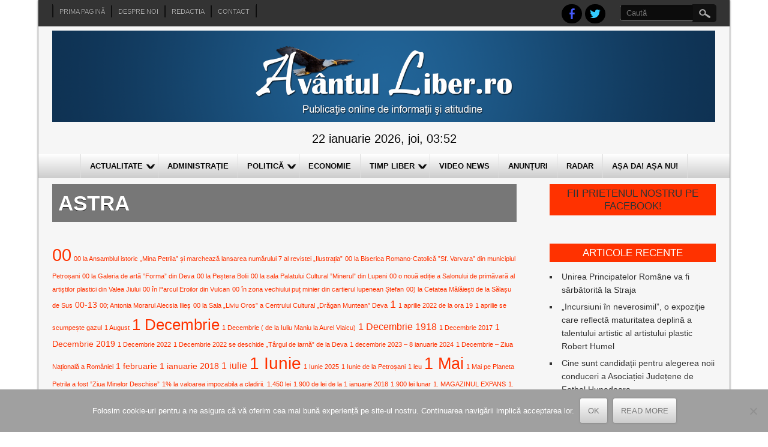

--- FILE ---
content_type: text/html; charset=UTF-8
request_url: https://www.avantulliber.ro/tag/astra/
body_size: 20372
content:

<!DOCTYPE html>
<html lang="ro-RO">
<head>
<meta charset="UTF-8" />
<meta name="viewport" content="width=device-width" />
<title>Astra | Avantul Liber</title>
<link rel="profile" href="https://gmpg.org/xfn/11" />
<link rel="pingback" href="https://www.avantulliber.ro/xmlrpc.php" />
<!--[if lt IE 9]>
<script src="https://www.avantulliber.ro/wp-content/themes/newspress-extend/js/html5.js" type="text/javascript"></script>
<![endif]-->

<meta name='robots' content='max-image-preview:large' />
	<style>img:is([sizes="auto" i], [sizes^="auto," i]) { contain-intrinsic-size: 3000px 1500px }</style>
	<link rel='dns-prefetch' href='//stats.wp.com' />
<link rel='dns-prefetch' href='//v0.wordpress.com' />
<link rel='preconnect' href='//i0.wp.com' />
<link rel="alternate" type="application/rss+xml" title="Avantul Liber &raquo; Flux" href="https://www.avantulliber.ro/feed/" />
<link rel="alternate" type="application/rss+xml" title="Avantul Liber &raquo; Flux comentarii" href="https://www.avantulliber.ro/comments/feed/" />
<link rel="alternate" type="application/rss+xml" title="Avantul Liber &raquo; Flux etichetă Astra" href="https://www.avantulliber.ro/tag/astra/feed/" />
<script type="text/javascript">
/* <![CDATA[ */
window._wpemojiSettings = {"baseUrl":"https:\/\/s.w.org\/images\/core\/emoji\/16.0.1\/72x72\/","ext":".png","svgUrl":"https:\/\/s.w.org\/images\/core\/emoji\/16.0.1\/svg\/","svgExt":".svg","source":{"concatemoji":"https:\/\/www.avantulliber.ro\/wp-includes\/js\/wp-emoji-release.min.js?ver=6.8.3"}};
/*! This file is auto-generated */
!function(s,n){var o,i,e;function c(e){try{var t={supportTests:e,timestamp:(new Date).valueOf()};sessionStorage.setItem(o,JSON.stringify(t))}catch(e){}}function p(e,t,n){e.clearRect(0,0,e.canvas.width,e.canvas.height),e.fillText(t,0,0);var t=new Uint32Array(e.getImageData(0,0,e.canvas.width,e.canvas.height).data),a=(e.clearRect(0,0,e.canvas.width,e.canvas.height),e.fillText(n,0,0),new Uint32Array(e.getImageData(0,0,e.canvas.width,e.canvas.height).data));return t.every(function(e,t){return e===a[t]})}function u(e,t){e.clearRect(0,0,e.canvas.width,e.canvas.height),e.fillText(t,0,0);for(var n=e.getImageData(16,16,1,1),a=0;a<n.data.length;a++)if(0!==n.data[a])return!1;return!0}function f(e,t,n,a){switch(t){case"flag":return n(e,"\ud83c\udff3\ufe0f\u200d\u26a7\ufe0f","\ud83c\udff3\ufe0f\u200b\u26a7\ufe0f")?!1:!n(e,"\ud83c\udde8\ud83c\uddf6","\ud83c\udde8\u200b\ud83c\uddf6")&&!n(e,"\ud83c\udff4\udb40\udc67\udb40\udc62\udb40\udc65\udb40\udc6e\udb40\udc67\udb40\udc7f","\ud83c\udff4\u200b\udb40\udc67\u200b\udb40\udc62\u200b\udb40\udc65\u200b\udb40\udc6e\u200b\udb40\udc67\u200b\udb40\udc7f");case"emoji":return!a(e,"\ud83e\udedf")}return!1}function g(e,t,n,a){var r="undefined"!=typeof WorkerGlobalScope&&self instanceof WorkerGlobalScope?new OffscreenCanvas(300,150):s.createElement("canvas"),o=r.getContext("2d",{willReadFrequently:!0}),i=(o.textBaseline="top",o.font="600 32px Arial",{});return e.forEach(function(e){i[e]=t(o,e,n,a)}),i}function t(e){var t=s.createElement("script");t.src=e,t.defer=!0,s.head.appendChild(t)}"undefined"!=typeof Promise&&(o="wpEmojiSettingsSupports",i=["flag","emoji"],n.supports={everything:!0,everythingExceptFlag:!0},e=new Promise(function(e){s.addEventListener("DOMContentLoaded",e,{once:!0})}),new Promise(function(t){var n=function(){try{var e=JSON.parse(sessionStorage.getItem(o));if("object"==typeof e&&"number"==typeof e.timestamp&&(new Date).valueOf()<e.timestamp+604800&&"object"==typeof e.supportTests)return e.supportTests}catch(e){}return null}();if(!n){if("undefined"!=typeof Worker&&"undefined"!=typeof OffscreenCanvas&&"undefined"!=typeof URL&&URL.createObjectURL&&"undefined"!=typeof Blob)try{var e="postMessage("+g.toString()+"("+[JSON.stringify(i),f.toString(),p.toString(),u.toString()].join(",")+"));",a=new Blob([e],{type:"text/javascript"}),r=new Worker(URL.createObjectURL(a),{name:"wpTestEmojiSupports"});return void(r.onmessage=function(e){c(n=e.data),r.terminate(),t(n)})}catch(e){}c(n=g(i,f,p,u))}t(n)}).then(function(e){for(var t in e)n.supports[t]=e[t],n.supports.everything=n.supports.everything&&n.supports[t],"flag"!==t&&(n.supports.everythingExceptFlag=n.supports.everythingExceptFlag&&n.supports[t]);n.supports.everythingExceptFlag=n.supports.everythingExceptFlag&&!n.supports.flag,n.DOMReady=!1,n.readyCallback=function(){n.DOMReady=!0}}).then(function(){return e}).then(function(){var e;n.supports.everything||(n.readyCallback(),(e=n.source||{}).concatemoji?t(e.concatemoji):e.wpemoji&&e.twemoji&&(t(e.twemoji),t(e.wpemoji)))}))}((window,document),window._wpemojiSettings);
/* ]]> */
</script>
<link rel='stylesheet' id='newspress-style-css' href='https://www.avantulliber.ro/wp-content/themes/newspress-extend/style.css?ver=1.5' type='text/css' media='all' />
<style id='wp-emoji-styles-inline-css' type='text/css'>

	img.wp-smiley, img.emoji {
		display: inline !important;
		border: none !important;
		box-shadow: none !important;
		height: 1em !important;
		width: 1em !important;
		margin: 0 0.07em !important;
		vertical-align: -0.1em !important;
		background: none !important;
		padding: 0 !important;
	}
</style>
<link rel='stylesheet' id='wp-block-library-css' href='https://www.avantulliber.ro/wp-includes/css/dist/block-library/style.min.css?ver=6.8.3' type='text/css' media='all' />
<style id='classic-theme-styles-inline-css' type='text/css'>
/*! This file is auto-generated */
.wp-block-button__link{color:#fff;background-color:#32373c;border-radius:9999px;box-shadow:none;text-decoration:none;padding:calc(.667em + 2px) calc(1.333em + 2px);font-size:1.125em}.wp-block-file__button{background:#32373c;color:#fff;text-decoration:none}
</style>
<style id='pdfemb-pdf-embedder-viewer-style-inline-css' type='text/css'>
.wp-block-pdfemb-pdf-embedder-viewer{max-width:none}

</style>
<link rel='stylesheet' id='mediaelement-css' href='https://www.avantulliber.ro/wp-includes/js/mediaelement/mediaelementplayer-legacy.min.css?ver=4.2.17' type='text/css' media='all' />
<link rel='stylesheet' id='wp-mediaelement-css' href='https://www.avantulliber.ro/wp-includes/js/mediaelement/wp-mediaelement.min.css?ver=6.8.3' type='text/css' media='all' />
<style id='jetpack-sharing-buttons-style-inline-css' type='text/css'>
.jetpack-sharing-buttons__services-list{display:flex;flex-direction:row;flex-wrap:wrap;gap:0;list-style-type:none;margin:5px;padding:0}.jetpack-sharing-buttons__services-list.has-small-icon-size{font-size:12px}.jetpack-sharing-buttons__services-list.has-normal-icon-size{font-size:16px}.jetpack-sharing-buttons__services-list.has-large-icon-size{font-size:24px}.jetpack-sharing-buttons__services-list.has-huge-icon-size{font-size:36px}@media print{.jetpack-sharing-buttons__services-list{display:none!important}}.editor-styles-wrapper .wp-block-jetpack-sharing-buttons{gap:0;padding-inline-start:0}ul.jetpack-sharing-buttons__services-list.has-background{padding:1.25em 2.375em}
</style>
<link rel='stylesheet' id='awsm-ead-public-css' href='https://www.avantulliber.ro/wp-content/plugins/embed-any-document/css/embed-public.min.css?ver=2.7.8' type='text/css' media='all' />
<style id='global-styles-inline-css' type='text/css'>
:root{--wp--preset--aspect-ratio--square: 1;--wp--preset--aspect-ratio--4-3: 4/3;--wp--preset--aspect-ratio--3-4: 3/4;--wp--preset--aspect-ratio--3-2: 3/2;--wp--preset--aspect-ratio--2-3: 2/3;--wp--preset--aspect-ratio--16-9: 16/9;--wp--preset--aspect-ratio--9-16: 9/16;--wp--preset--color--black: #000000;--wp--preset--color--cyan-bluish-gray: #abb8c3;--wp--preset--color--white: #ffffff;--wp--preset--color--pale-pink: #f78da7;--wp--preset--color--vivid-red: #cf2e2e;--wp--preset--color--luminous-vivid-orange: #ff6900;--wp--preset--color--luminous-vivid-amber: #fcb900;--wp--preset--color--light-green-cyan: #7bdcb5;--wp--preset--color--vivid-green-cyan: #00d084;--wp--preset--color--pale-cyan-blue: #8ed1fc;--wp--preset--color--vivid-cyan-blue: #0693e3;--wp--preset--color--vivid-purple: #9b51e0;--wp--preset--gradient--vivid-cyan-blue-to-vivid-purple: linear-gradient(135deg,rgba(6,147,227,1) 0%,rgb(155,81,224) 100%);--wp--preset--gradient--light-green-cyan-to-vivid-green-cyan: linear-gradient(135deg,rgb(122,220,180) 0%,rgb(0,208,130) 100%);--wp--preset--gradient--luminous-vivid-amber-to-luminous-vivid-orange: linear-gradient(135deg,rgba(252,185,0,1) 0%,rgba(255,105,0,1) 100%);--wp--preset--gradient--luminous-vivid-orange-to-vivid-red: linear-gradient(135deg,rgba(255,105,0,1) 0%,rgb(207,46,46) 100%);--wp--preset--gradient--very-light-gray-to-cyan-bluish-gray: linear-gradient(135deg,rgb(238,238,238) 0%,rgb(169,184,195) 100%);--wp--preset--gradient--cool-to-warm-spectrum: linear-gradient(135deg,rgb(74,234,220) 0%,rgb(151,120,209) 20%,rgb(207,42,186) 40%,rgb(238,44,130) 60%,rgb(251,105,98) 80%,rgb(254,248,76) 100%);--wp--preset--gradient--blush-light-purple: linear-gradient(135deg,rgb(255,206,236) 0%,rgb(152,150,240) 100%);--wp--preset--gradient--blush-bordeaux: linear-gradient(135deg,rgb(254,205,165) 0%,rgb(254,45,45) 50%,rgb(107,0,62) 100%);--wp--preset--gradient--luminous-dusk: linear-gradient(135deg,rgb(255,203,112) 0%,rgb(199,81,192) 50%,rgb(65,88,208) 100%);--wp--preset--gradient--pale-ocean: linear-gradient(135deg,rgb(255,245,203) 0%,rgb(182,227,212) 50%,rgb(51,167,181) 100%);--wp--preset--gradient--electric-grass: linear-gradient(135deg,rgb(202,248,128) 0%,rgb(113,206,126) 100%);--wp--preset--gradient--midnight: linear-gradient(135deg,rgb(2,3,129) 0%,rgb(40,116,252) 100%);--wp--preset--font-size--small: 13px;--wp--preset--font-size--medium: 20px;--wp--preset--font-size--large: 36px;--wp--preset--font-size--x-large: 42px;--wp--preset--spacing--20: 0.44rem;--wp--preset--spacing--30: 0.67rem;--wp--preset--spacing--40: 1rem;--wp--preset--spacing--50: 1.5rem;--wp--preset--spacing--60: 2.25rem;--wp--preset--spacing--70: 3.38rem;--wp--preset--spacing--80: 5.06rem;--wp--preset--shadow--natural: 6px 6px 9px rgba(0, 0, 0, 0.2);--wp--preset--shadow--deep: 12px 12px 50px rgba(0, 0, 0, 0.4);--wp--preset--shadow--sharp: 6px 6px 0px rgba(0, 0, 0, 0.2);--wp--preset--shadow--outlined: 6px 6px 0px -3px rgba(255, 255, 255, 1), 6px 6px rgba(0, 0, 0, 1);--wp--preset--shadow--crisp: 6px 6px 0px rgba(0, 0, 0, 1);}:where(.is-layout-flex){gap: 0.5em;}:where(.is-layout-grid){gap: 0.5em;}body .is-layout-flex{display: flex;}.is-layout-flex{flex-wrap: wrap;align-items: center;}.is-layout-flex > :is(*, div){margin: 0;}body .is-layout-grid{display: grid;}.is-layout-grid > :is(*, div){margin: 0;}:where(.wp-block-columns.is-layout-flex){gap: 2em;}:where(.wp-block-columns.is-layout-grid){gap: 2em;}:where(.wp-block-post-template.is-layout-flex){gap: 1.25em;}:where(.wp-block-post-template.is-layout-grid){gap: 1.25em;}.has-black-color{color: var(--wp--preset--color--black) !important;}.has-cyan-bluish-gray-color{color: var(--wp--preset--color--cyan-bluish-gray) !important;}.has-white-color{color: var(--wp--preset--color--white) !important;}.has-pale-pink-color{color: var(--wp--preset--color--pale-pink) !important;}.has-vivid-red-color{color: var(--wp--preset--color--vivid-red) !important;}.has-luminous-vivid-orange-color{color: var(--wp--preset--color--luminous-vivid-orange) !important;}.has-luminous-vivid-amber-color{color: var(--wp--preset--color--luminous-vivid-amber) !important;}.has-light-green-cyan-color{color: var(--wp--preset--color--light-green-cyan) !important;}.has-vivid-green-cyan-color{color: var(--wp--preset--color--vivid-green-cyan) !important;}.has-pale-cyan-blue-color{color: var(--wp--preset--color--pale-cyan-blue) !important;}.has-vivid-cyan-blue-color{color: var(--wp--preset--color--vivid-cyan-blue) !important;}.has-vivid-purple-color{color: var(--wp--preset--color--vivid-purple) !important;}.has-black-background-color{background-color: var(--wp--preset--color--black) !important;}.has-cyan-bluish-gray-background-color{background-color: var(--wp--preset--color--cyan-bluish-gray) !important;}.has-white-background-color{background-color: var(--wp--preset--color--white) !important;}.has-pale-pink-background-color{background-color: var(--wp--preset--color--pale-pink) !important;}.has-vivid-red-background-color{background-color: var(--wp--preset--color--vivid-red) !important;}.has-luminous-vivid-orange-background-color{background-color: var(--wp--preset--color--luminous-vivid-orange) !important;}.has-luminous-vivid-amber-background-color{background-color: var(--wp--preset--color--luminous-vivid-amber) !important;}.has-light-green-cyan-background-color{background-color: var(--wp--preset--color--light-green-cyan) !important;}.has-vivid-green-cyan-background-color{background-color: var(--wp--preset--color--vivid-green-cyan) !important;}.has-pale-cyan-blue-background-color{background-color: var(--wp--preset--color--pale-cyan-blue) !important;}.has-vivid-cyan-blue-background-color{background-color: var(--wp--preset--color--vivid-cyan-blue) !important;}.has-vivid-purple-background-color{background-color: var(--wp--preset--color--vivid-purple) !important;}.has-black-border-color{border-color: var(--wp--preset--color--black) !important;}.has-cyan-bluish-gray-border-color{border-color: var(--wp--preset--color--cyan-bluish-gray) !important;}.has-white-border-color{border-color: var(--wp--preset--color--white) !important;}.has-pale-pink-border-color{border-color: var(--wp--preset--color--pale-pink) !important;}.has-vivid-red-border-color{border-color: var(--wp--preset--color--vivid-red) !important;}.has-luminous-vivid-orange-border-color{border-color: var(--wp--preset--color--luminous-vivid-orange) !important;}.has-luminous-vivid-amber-border-color{border-color: var(--wp--preset--color--luminous-vivid-amber) !important;}.has-light-green-cyan-border-color{border-color: var(--wp--preset--color--light-green-cyan) !important;}.has-vivid-green-cyan-border-color{border-color: var(--wp--preset--color--vivid-green-cyan) !important;}.has-pale-cyan-blue-border-color{border-color: var(--wp--preset--color--pale-cyan-blue) !important;}.has-vivid-cyan-blue-border-color{border-color: var(--wp--preset--color--vivid-cyan-blue) !important;}.has-vivid-purple-border-color{border-color: var(--wp--preset--color--vivid-purple) !important;}.has-vivid-cyan-blue-to-vivid-purple-gradient-background{background: var(--wp--preset--gradient--vivid-cyan-blue-to-vivid-purple) !important;}.has-light-green-cyan-to-vivid-green-cyan-gradient-background{background: var(--wp--preset--gradient--light-green-cyan-to-vivid-green-cyan) !important;}.has-luminous-vivid-amber-to-luminous-vivid-orange-gradient-background{background: var(--wp--preset--gradient--luminous-vivid-amber-to-luminous-vivid-orange) !important;}.has-luminous-vivid-orange-to-vivid-red-gradient-background{background: var(--wp--preset--gradient--luminous-vivid-orange-to-vivid-red) !important;}.has-very-light-gray-to-cyan-bluish-gray-gradient-background{background: var(--wp--preset--gradient--very-light-gray-to-cyan-bluish-gray) !important;}.has-cool-to-warm-spectrum-gradient-background{background: var(--wp--preset--gradient--cool-to-warm-spectrum) !important;}.has-blush-light-purple-gradient-background{background: var(--wp--preset--gradient--blush-light-purple) !important;}.has-blush-bordeaux-gradient-background{background: var(--wp--preset--gradient--blush-bordeaux) !important;}.has-luminous-dusk-gradient-background{background: var(--wp--preset--gradient--luminous-dusk) !important;}.has-pale-ocean-gradient-background{background: var(--wp--preset--gradient--pale-ocean) !important;}.has-electric-grass-gradient-background{background: var(--wp--preset--gradient--electric-grass) !important;}.has-midnight-gradient-background{background: var(--wp--preset--gradient--midnight) !important;}.has-small-font-size{font-size: var(--wp--preset--font-size--small) !important;}.has-medium-font-size{font-size: var(--wp--preset--font-size--medium) !important;}.has-large-font-size{font-size: var(--wp--preset--font-size--large) !important;}.has-x-large-font-size{font-size: var(--wp--preset--font-size--x-large) !important;}
:where(.wp-block-post-template.is-layout-flex){gap: 1.25em;}:where(.wp-block-post-template.is-layout-grid){gap: 1.25em;}
:where(.wp-block-columns.is-layout-flex){gap: 2em;}:where(.wp-block-columns.is-layout-grid){gap: 2em;}
:root :where(.wp-block-pullquote){font-size: 1.5em;line-height: 1.6;}
</style>
<link rel='stylesheet' id='cookie-notice-front-css' href='https://www.avantulliber.ro/wp-content/plugins/cookie-notice/css/front.min.css?ver=2.5.9' type='text/css' media='all' />
<link rel='stylesheet' id='newspress-responsive-css' href='https://www.avantulliber.ro/wp-content/themes/newspress-extend/style-responsive.css?ver=6.8.3' type='text/css' media='all' />
<style id='jetpack_facebook_likebox-inline-css' type='text/css'>
.widget_facebook_likebox {
	overflow: hidden;
}

</style>
<script type="text/javascript" src="https://www.avantulliber.ro/wp-includes/js/jquery/jquery.min.js?ver=3.7.1" id="jquery-core-js"></script>
<script type="text/javascript" src="https://www.avantulliber.ro/wp-includes/js/jquery/jquery-migrate.min.js?ver=3.4.1" id="jquery-migrate-js"></script>
<script type="text/javascript" id="cookie-notice-front-js-before">
/* <![CDATA[ */
var cnArgs = {"ajaxUrl":"https:\/\/www.avantulliber.ro\/wp-admin\/admin-ajax.php","nonce":"3db6e2c22a","hideEffect":"fade","position":"bottom","onScroll":false,"onScrollOffset":100,"onClick":false,"cookieName":"cookie_notice_accepted","cookieTime":2592000,"cookieTimeRejected":2592000,"globalCookie":false,"redirection":false,"cache":true,"revokeCookies":false,"revokeCookiesOpt":"automatic"};
/* ]]> */
</script>
<script type="text/javascript" src="https://www.avantulliber.ro/wp-content/plugins/cookie-notice/js/front.min.js?ver=2.5.9" id="cookie-notice-front-js"></script>
<script type="text/javascript" src="https://www.avantulliber.ro/wp-content/themes/newspress-extend/js/menu.js?ver=6.8.3" id="newspress-menu-style-js"></script>
<link rel="https://api.w.org/" href="https://www.avantulliber.ro/wp-json/" /><link rel="alternate" title="JSON" type="application/json" href="https://www.avantulliber.ro/wp-json/wp/v2/tags/1716" /><link rel="EditURI" type="application/rsd+xml" title="RSD" href="https://www.avantulliber.ro/xmlrpc.php?rsd" />
<meta name="generator" content="WordPress 6.8.3" />
<style>
		#category-posts-4-internal ul {padding: 0;}
#category-posts-4-internal .cat-post-item img {max-width: initial; max-height: initial; margin: initial;}
#category-posts-4-internal .cat-post-author {margin-bottom: 0;}
#category-posts-4-internal .cat-post-thumbnail {margin: 5px 10px 5px 0;}
#category-posts-4-internal .cat-post-item:before {content: ""; clear: both;}
#category-posts-4-internal .cat-post-excerpt-more {display: inline-block;}
#category-posts-4-internal .cat-post-item {list-style: none; margin: 3px 0 10px; padding: 3px 0;}
#category-posts-4-internal .cat-post-current .cat-post-title {font-weight: bold; text-transform: uppercase;}
#category-posts-4-internal [class*=cat-post-tax] {font-size: 0.85em;}
#category-posts-4-internal [class*=cat-post-tax] * {display:inline-block;}
#category-posts-4-internal .cat-post-item:after {content: ""; display: table;	clear: both;}
#category-posts-4-internal .cat-post-item .cat-post-title {overflow: hidden;text-overflow: ellipsis;white-space: initial;display: -webkit-box;-webkit-line-clamp: 2;-webkit-box-orient: vertical;padding-bottom: 0 !important;}
#category-posts-4-internal .cat-post-item:after {content: ""; display: table;	clear: both;}
#category-posts-4-internal .cat-post-thumbnail {display:block; float:left; margin:5px 10px 5px 0;}
#category-posts-4-internal .cat-post-crop {overflow:hidden;display:block;}
#category-posts-4-internal p {margin:5px 0 0 0}
#category-posts-4-internal li > div {margin:5px 0 0 0; clear:both;}
#category-posts-4-internal .dashicons {vertical-align:middle;}
#category-posts-4-internal .cat-post-thumbnail .cat-post-crop img {height: 150px;}
#category-posts-4-internal .cat-post-thumbnail .cat-post-crop img {width: 150px;}
#category-posts-4-internal .cat-post-thumbnail .cat-post-crop img {object-fit: cover; max-width: 100%; display: block;}
#category-posts-4-internal .cat-post-thumbnail .cat-post-crop-not-supported img {width: 100%;}
#category-posts-4-internal .cat-post-thumbnail {max-width:100%;}
#category-posts-4-internal .cat-post-item img {margin: initial;}
#category-posts-2-internal ul {padding: 0;}
#category-posts-2-internal .cat-post-item img {max-width: initial; max-height: initial; margin: initial;}
#category-posts-2-internal .cat-post-author {margin-bottom: 0;}
#category-posts-2-internal .cat-post-thumbnail {margin: 5px 10px 5px 0;}
#category-posts-2-internal .cat-post-item:before {content: ""; clear: both;}
#category-posts-2-internal .cat-post-excerpt-more {display: inline-block;}
#category-posts-2-internal .cat-post-item {list-style: none; margin: 3px 0 10px; padding: 3px 0;}
#category-posts-2-internal .cat-post-current .cat-post-title {font-weight: bold; text-transform: uppercase;}
#category-posts-2-internal [class*=cat-post-tax] {font-size: 0.85em;}
#category-posts-2-internal [class*=cat-post-tax] * {display:inline-block;}
#category-posts-2-internal .cat-post-item:after {content: ""; display: table;	clear: both;}
#category-posts-2-internal .cat-post-item .cat-post-title {overflow: hidden;text-overflow: ellipsis;white-space: initial;display: -webkit-box;-webkit-line-clamp: 2;-webkit-box-orient: vertical;padding-bottom: 0 !important;}
#category-posts-2-internal .cat-post-item:after {content: ""; display: table;	clear: both;}
#category-posts-2-internal .cat-post-thumbnail {display:block; float:left; margin:5px 10px 5px 0;}
#category-posts-2-internal .cat-post-crop {overflow:hidden;display:block;}
#category-posts-2-internal p {margin:5px 0 0 0}
#category-posts-2-internal li > div {margin:5px 0 0 0; clear:both;}
#category-posts-2-internal .dashicons {vertical-align:middle;}
#category-posts-2-internal .cat-post-thumbnail .cat-post-crop img {height: 200px;}
#category-posts-2-internal .cat-post-thumbnail .cat-post-crop img {width: 300px;}
#category-posts-2-internal .cat-post-thumbnail .cat-post-crop img {object-fit: cover; max-width: 100%; display: block;}
#category-posts-2-internal .cat-post-thumbnail .cat-post-crop-not-supported img {width: 100%;}
#category-posts-2-internal .cat-post-thumbnail {max-width:100%;}
#category-posts-2-internal .cat-post-item img {margin: initial;}
</style>
			<style>img#wpstats{display:none}</style>
			
	<style type="text/css">
	.site-title a, 
	.site-title a:active, 
	.site-title a:hover { color: #000000; }
	.credit { display: none; }
		 .post-meta { display: none; }  	.fsubheading { min-height:100px; }	.fpage-cat { min-height:100px; }	#slide-container { width: 70%; float: left; margin-bottom: 5px; max-height: 330px; } #slide-container img { width: 100%; height: 100%; } .slide-title h2 { font-size: 17px; line-height:110%; } .slide-des { font-size: 15px; } #slide-container .read-more { font-size: 13px; } #slide-container .rarrow { border-width: 11px; top: 6px; }#slide-container .read-more:after { font-size: 25px; top: 3px; } #content { padding: 0 0 10px; }	body, .heading-date, h4.fcpt a, #newspress-main-menu, #newspress-main-menu ul ul, .sub-menu, .sub-menu ul ul, h1, h2, h2 a, h2 a:visited, h3, h4, h5, h6, .read-more, .fpgcontainert .read-more, #page-nav a, .fpec #editorschoice h3, .fpmost-read #mostdiscussed h3 { font-family:Arial; }	
	.topadlft, .topadrt { display: none; } img.site-logo, h1.site-title { max-width: 100%; width: 100%; max-height: 100%; }	#creditline { text-align: left; }
	
		.sin-cat-related  { margin-right: -3%; display: block; }
	.sin-cat-related h2.fcname { margin-right: 3%; }
	.sin-cat-related .special-cat-sub, .sin-cat-related .special-cat-list { padding: 0; float: none; margin: 0 2.9% 0 0; width: 30%; display: inline-block; vertical-align: top; min-width: 100px; }
	@media screen and (max-width:500px){ .sin-cat-related .special-cat-sub, .sin-cat-related .special-cat-list { min-width: 300px; } }
	
	 
	.wp-caption { background: #EEEEEE; border: 1px solid #FFFFFF; }
body {	background: #FFFFFF; color: #0c0c0c; }	
.fs-pager-wrapper a, .fs-custom-pager-wrapper a {	background: #ff3200; color: #0c0c0c; }
#site-container { background: #F6F6F6; box-shadow: 0 0 3px 0 #0c0c0c; }
#top-menu-container #searchsubmit, .page-link a { background-color: #111111; }
#top-menu-container input#s { background: #0c0c0c; border-color:#111111 transparent #777777 #777777; color: #AAAAAA; }
#top-menu-container input#s:focus { width: 150px; color: #EEEEEE; background: #777777; }
img.site-logo, h1.site-title { color: #ff3200; text-shadow: 0 0 0 #DDDDDD, 1px 1px 0 #DDDDDD, 2px 2px 1px rgba(0, 0, 0, 0.75), 2px 2px 1px rgba(0, 0, 0, 0.5), 0 0 1px rgba(0, 0, 0, 0.2); }
.fsubheading { border-top: 2px solid #CCCCCC; }
.breakingnews { background:#FFFFFF; border-bottom: 1px solid #ff3200; }
.fccontainer a, .fsubheading a, .fpheading a, .fpage-catspecial a, .popularposts a  { color: #0c0c0c; }
.fccontainer h3.fcpt:hover, .fccontainer li a:hover, .fsubheading h2.post-title:hover, .fpheading h1.page-title:hover, .fpage-catspecial h3.fcpt:hover, .fpage-catspecial li a:hover, .ticker-content a:hover, .popularposts a:hover   { color: #ff3200; }
.fccontainer .read-more, .fsubheading .read-more, .fpheading .read-more, .fpage-catspecial .read-more, h2.post-title a:hover { color: #ff3200; }
.fpage-catg span { color: #ff3200; }
.fpage-catg span:hover { color: #FFFFFF; }
h2.fcname { background: #777777; color: #FFFFFF;}
h3.fcpt a { color: #333333;}
#footer { background: #333333; border-top: 3px solid #ff3200; }
#social a { background: #000000; }
#creditline { background: #111111; color: #EEEEEE; text-shadow: 0 0 1px #000000; }
ins { background: #FFFFFF; }
pre { background:#FFFFFF; }
abbr,
acronym { border-bottom: 1px dotted #777777; }
address { background: #EEEEEE; border: 2px solid #DDDDDD; }
#newspress-top-menu {border-left: 1px solid #111111; border-right: 1px solid #0c0c0c; }
#newspress-top-menu li a{ border-left: 1px solid #0c0c0c; border-right: 1px solid #111111; color: #AAAAAA; text-shadow: 0 0 1px #000000; }
#newspress-top-menu li a:hover { color: #DDDDDD; }
#newspress-main-menu { background: #CCCCCC; background-image: -webkit-gradient( linear, left top, left bottom, color-stop(0, #FFFFFF), color-stop(1, #CCCCCC), color-stop(1, #F6F6F6) ); background-image: -o-linear-gradient(bottom, #FFFFFF 0%, #CCCCCC 100%, #F6F6F6 100%); background-image: -moz-linear-gradient(bottom, #FFFFFF 0%, #CCCCCC 100%, #F6F6F6 100%);
	background-image: -webkit-linear-gradient(bottom, #FFFFFF 0%, #CCCCCC 100%, #F6F6F6 100%); background-image: -ms-linear-gradient(bottom, #FFFFFF 0%, #CCCCCC 100%, #F6F6F6 100%);
	background-image: linear-gradient(to bottom, #FFFFFF 0%, #CCCCCC 100%, #F6F6F6 100%); }
#newspress-main-menu ul {  border-left: 1px solid #DDDDDD; }
#newspress-main-menu a { color: #0c0c0c; border-right: 1px solid #DDDDDD; }
#newspress-main-menu ul ul, 
.sub-menu, .sub-menu ul ul { background: #ff3200; border-bottom: 5px solid #111111; }
#newspress-main-menu ul ul a  { border-bottom: 1px dotted #BBBBBB; color: #EEEEEE; }
#newspress-main-menu a:hover, #newspress-main-menu .current-menu-item > a, #newspress-main-menu .selected a, 
#newspress-main-menu .current-menu-ancestor > a, 
#newspress-main-menu .current_page_item > a, 
#newspress-main-menu .current_page_ancestor > a { background: #ff3200; color: #EEEEEE; }
#newspress-main-menu ul ul a:hover, 
#newspress-main-menu ul ul .current-menu-item > a, 
#newspress-main-menu ul ul .current-menu-ancestor > a, 
#newspress-main-menu ul ul .current_page_item > a, 
#newspress-main-menu ul ul .current_page_ancestor > a { background: #0c0c0c; }
#right-sidebar .widget .widget-title, h3.fpgal-title { background: #ff3200; color: #FFFFFF; }
#footer-sidebar .widget .widget-title { color: #BBBBBB; text-shadow: 1px 1px 1px #000000; }
#wp-calendar td { color: #777777; }
button,
input[type="reset"],
input[type="button"],
input[type="submit"],
#respond .form-submit input#submit,
#wp-submit { color:#777777; box-shadow: 0 0 3px 0 #777777; background: #F6F6F6;
	background-image: -webkit-gradient( linear, left top, left bottom, color-stop(0, #FFFFFF), color-stop(1, #CCCCCC), color-stop(1, #F6F6F6) );
	background-image: -o-linear-gradient(bottom, #FFFFFF 0%, #CCCCCC 100%, #F6F6F6 100%);
	background-image: -moz-linear-gradient(bottom, #FFFFFF 0%, #CCCCCC 100%, #F6F6F6 100%);
	background-image: -webkit-linear-gradient(bottom, #FFFFFF 0%, #CCCCCC 100%, #F6F6F6 100%);
	background-image: -ms-linear-gradient(bottom, #FFFFFF 0%, #CCCCCC 100%, #F6F6F6 100%);
	background-image: linear-gradient(to bottom, #FFFFFF 0%, #CCCCCC 100%, #F6F6F6 100%); }
button:hover,
input[type="reset"]:hover,
input[type="button"]:hover,
input[type="submit"]:hover,
#respond .form-submit input#submit:hover,
#wp-submit:hover { 	box-shadow: 0 0 5px 0 #111111; 	color: #333333; text-shadow: 1px 1px 1px #F6F6F6; }
textarea, input[type="text"], input[type="password"], input[type="email"], input[type="number"], input[type="search"], input[type="tel"], input[type="url"], .titlewrap input, select { background: #EEEEEE; border-color: #BBBBBB #BBBBBB #FFFFFF #FFFFFF; box-shadow: 0 1px 1px rgba(0, 0, 0, 0.1) inset; color: #777777;}
textarea:focus, input[type="text"]:focus, input[type="password"]:focus, input[type="email"]:focus, input[type="number"]:focus, input[type="search"]:focus, input[type="tel"]:focus, input[type="url"]:focus, .titlewrap:focus input:focus, select:focus { background:#F6F6F6; }
.gallery-caption { background:#333333; color: #AAAAAA; }
#content.single-image-show .attachment-single-page { background: #000000; }
.single-page-image p { background: #FFFFFF; }
#content .attachment-post-page,
#content .attachment-post-thumbnail,
#content .attachment-single-page,
#content .attachment-cat-page, .fi-full-width, .fi-full-width-cat { border: 1px solid #CCCCCC; }
#content h1.vi-heading, .vi-heading, #content h1.vi-heading a, #content h2.vi-heading, #content h3.vi-heading, h4.vi-heading, #content h2.vi-heading a, #content h3.vi-heading a  { color: #ff3200; }
h1.page-title, 
h1.page-title a,
h1.arc-post-title { color: #333333; text-shadow: -1px -1px 3px #FFFFFF; }
.arc-content h1.arc-post-title {background: #777777; text-shadow: 0 1px #111111; color: #FFFFFF; }
#content .page-404 { color: #ff3200; }
.subtitle,
p.subtitle
#content p.subtitle  { color: #777777; }
h3.arc-src { color: #ff3200; }
h3.arc-src span { color: #0c0c0c; }
.cat-read-more, .fccontainer .cat-read-more, .fpage-catspecial .cat-read-more  { background: #ff3200; color: #FFFFFF; }
.rarrow { border-left: 13px solid #ff3200;}
.post-author, .post-author a { color: #777777; }
.post-author a:hover, .post-meta a:hover { color: #ff3200; }
.post-meta { border: 1px solid #DDDDDD; color: #0c0c0c; }
.post-meta a { color: #0c0c0c; }
#page-nav a { border: 1px solid #DDDDDD; background: #FFFFFF; }
#page-nav a:hover { background: #111111; color: #AAAAAA; }
#top-menu-container { background: #333333; }
#headersep { background: #CCCCCC; border-bottom: 2px solid #FFFFFF; }
.content-ver-sep { background: #CCCCCC; border-bottom: 1px solid #FFFFFF; }
#right-sidebar .widget, #right-sidebar .widget li, #right-sidebar .widget a { color: #333333; }
#footer-sidebar .widget, #footer-sidebar .widget li, #footer-sidebar .widget a { color: #BBBBBB; }
#right-sidebar .widget a:hover { color: #ff3200; }
#footer-sidebar .widget a:hover { color: #FFFFFF; }
a { color: #ff3200; }
table { background-color: #EEEEEE; border: 1px solid #FFFFFF; box-shadow: 0 0 5px 0 #DDDDDD; color: #333333; }
th { background: #CCCCCC; }
caption { color: #0c0c0c; }
.post.sticky, .sticky { background:#FFFFFF; border: 5px solid #DDDDDD; box-shadow: 0 0 5px 0 #0c0c0c; }
#content img, #content-full img { border: 1px solid #CCCCCC; }
blockquote { border-left: 10px solid #DDDDDD; border-right: 10px solid #DDDDDD; }
blockquote:before { color: #111111; }
blockquote:after { color: #111111; }
h2.post-title, h2.comments, h3#reply-title, h2.post-title a, h2.comments a, h2.post-title-color { color: #0c0c0c; }
h1.notfound { background: #FFFFFF; color: #ff3200; }
.comments { border-bottom: 1px solid #EEEEEE;  }
#commentsbox a:hover {  color: #ff3200; }
#commentsbox .comment-author cite,
#commentsbox .comment-author cite a{color:#777777;}
#commentsbox img.avatar{border: 5px solid #FFFFFF; box-shadow: 0 0 3px 0 #AAAAAA; }
.comment-body{ background: #FFFFFF; box-shadow: 0 0 0 1px #DDDDDD;}
.comment-body:after { border-right: 15px solid #FFFFFF; }
#commentsbox .comment-meta,
#commentsbox .comment-meta a:link,
#commentsbox .comment-meta a:visited{color:#AAAAAA;}
#commentsbox .comment-meta { border-bottom: 1px solid #EEEEEE; }
#respond .required{color:#ff3200;}
a.loginicon::before, a.loginicon:hover::before {color: #EEEEEE;}
ul.lboxd ul{background:#DDDDDD;}
.go-top::before {background: #111111; }
.fpgcontainer, .fpec, .fpmost-read, .fpgcontainert { background: #FFFFFF; border: 1px solid #DDDDDD;}
.fpgcontainert a:hover { color: #ff3200; }
.fraction-slider .prev{ border-right: 20px solid #ff3200; }
.fraction-slider .next{ border-left: 20px solid #ff3200; }
.fs-pager-wrapper .active,
.fs-custom-pager-wrapper .active{ border: 2px solid #ff3200;}
#slide-container{background: #000000;}
.slide-title, .ticker-title { color: #FFFFFF; background: #ff3200;  }
.slide-des { color: #FFFFFF; background: #ff3200;  }
.ticker-content { background-color: #FFFFFF; }
.ticker-swipe {background-color: #FFFFFF;}
.ticker-swipe span { background-color: #FFFFFF; border-bottom: 1px solid #0c0c0c; }
.no-js-news, .page-link a { color: #FFFFFF; }
.page-link a:hover { background: #ff3200; }
.cat-des { background: #DDDDDD; border: 1px solid #CCCCCC; color: #0c0c0c; }

		img.site-logo, h1.site-title { text-shadow: 0 0 0 #DDDDDD, 1px 1px 0 #DDDDDD, 2px 2px 1px rgba(0, 0, 0, 0.75), 2px 2px 1px rgba(0, 0, 0, 0.5), 0 0 1px rgba(0, 0, 0, 0.2); }

.fpage-catg span:hover { background: rgba(0, 0, 0, 0.3); }

.sub-menu, .sub-menu ul ul { background: rgba(250, 10, 10, .3); }

#newspress-main-menu .current_page_ancestor > a { background: rgba(250, 10, 10, .9); }

#newspress-main-menu ul ul .current_page_ancestor > a { background: rgba(85, 85, 85, .9); }

th {text-shadow: 0 1px 0 rgba(255, 255, 255, 0.7); }

.slide-title { background: rgba(250, 10, 10, 0.75); }

.slide-des { background: rgba(250, 10, 10, 0.75); }
			
	</style>
	<link rel="shortcut icon" href="https://www.avantulliber.ro/wp-content/uploads/2016/03/logo.jpg" />
	
<script>
  window.fbAsyncInit = function() {
    FB.init({
      appId      : '{your-app-id}',
      cookie     : true,
      xfbml      : true,
      version    : '{latest-api-version}'
    });
      
    FB.AppEvents.logPageView();   
      
  };

  (function(d, s, id){
     var js, fjs = d.getElementsByTagName(s)[0];
     if (d.getElementById(id)) {return;}
     js = d.createElement(s); js.id = id;
     js.src = "https://connect.facebook.net/en_US/sdk.js";
     fjs.parentNode.insertBefore(js, fjs);
   }(document, 'script', 'facebook-jssdk'));
</script>

<!-- Google tag (gtag.js) -->
<script async src="https://www.googletagmanager.com/gtag/js?id=G-DJF5GC3K06"></script>
<script>
  window.dataLayer = window.dataLayer || [];
  function gtag(){dataLayer.push(arguments);}
  gtag('js', new Date());

  gtag('config', 'G-DJF5GC3K06');
</script>        <script>

      window.OneSignalDeferred = window.OneSignalDeferred || [];

      OneSignalDeferred.push(function(OneSignal) {
        var oneSignal_options = {};
        window._oneSignalInitOptions = oneSignal_options;

        oneSignal_options['serviceWorkerParam'] = { scope: '/' };
oneSignal_options['serviceWorkerPath'] = 'OneSignalSDKWorker.js.php';

        OneSignal.Notifications.setDefaultUrl("https://www.avantulliber.ro");

        oneSignal_options['wordpress'] = true;
oneSignal_options['appId'] = '9e162299-1c91-401c-bc00-6c4735d1790d';
oneSignal_options['allowLocalhostAsSecureOrigin'] = true;
oneSignal_options['httpPermissionRequest'] = { };
oneSignal_options['httpPermissionRequest']['enable'] = true;
oneSignal_options['welcomeNotification'] = { };
oneSignal_options['welcomeNotification']['title'] = "";
oneSignal_options['welcomeNotification']['message'] = "";
oneSignal_options['subdomainName'] = "https://avantulliber.onesignal.com";
oneSignal_options['promptOptions'] = { };
oneSignal_options['promptOptions']['actionMessage'] = "Doriti să vă abonați?";
oneSignal_options['promptOptions']['exampleNotificationCaption'] = "Poți să renunți oricând la abonament";
oneSignal_options['promptOptions']['acceptButtonText'] = "Continuă";
oneSignal_options['promptOptions']['cancelButtonText'] = "Nu, multumesc.";
oneSignal_options['promptOptions']['siteName'] = "www.avantulliber.ro";
oneSignal_options['promptOptions']['autoAcceptTitle'] = "Da";
oneSignal_options['notifyButton'] = { };
oneSignal_options['notifyButton']['enable'] = true;
oneSignal_options['notifyButton']['position'] = 'bottom-right';
oneSignal_options['notifyButton']['theme'] = 'default';
oneSignal_options['notifyButton']['size'] = 'medium';
oneSignal_options['notifyButton']['showCredit'] = true;
oneSignal_options['notifyButton']['text'] = {};
              OneSignal.init(window._oneSignalInitOptions);
              OneSignal.Slidedown.promptPush()      });

      function documentInitOneSignal() {
        var oneSignal_elements = document.getElementsByClassName("OneSignal-prompt");

        var oneSignalLinkClickHandler = function(event) { OneSignal.Notifications.requestPermission(); event.preventDefault(); };        for(var i = 0; i < oneSignal_elements.length; i++)
          oneSignal_elements[i].addEventListener('click', oneSignalLinkClickHandler, false);
      }

      if (document.readyState === 'complete') {
           documentInitOneSignal();
      }
      else {
           window.addEventListener("load", function(event){
               documentInitOneSignal();
          });
      }
    </script>

<!-- Jetpack Open Graph Tags -->
<meta property="og:type" content="website" />
<meta property="og:title" content="Astra &#8211; Avantul Liber" />
<meta property="og:url" content="https://www.avantulliber.ro/tag/astra/" />
<meta property="og:site_name" content="Avantul Liber" />
<meta property="og:image" content="https://s0.wp.com/i/blank.jpg" />
<meta property="og:image:width" content="200" />
<meta property="og:image:height" content="200" />
<meta property="og:image:alt" content="" />
<meta property="og:locale" content="ro_RO" />

<!-- End Jetpack Open Graph Tags -->

</head>

<body class="archive tag tag-astra tag-1716 wp-theme-newspress-extend cookies-not-set" >
	
    <div id="site-container">
      
    
      <div id="top-menu-container">
      <nav id="newspress-top-menu"><div class="menu-meniul-1-container"><ul id="menu-meniul-1" class="menu"><li id="menu-item-8" class="menu-item menu-item-type-custom menu-item-object-custom menu-item-home menu-item-8"><a href="https://www.avantulliber.ro/">Prima pagină</a></li>
<li id="menu-item-9" class="menu-item menu-item-type-post_type menu-item-object-page menu-item-9"><a href="https://www.avantulliber.ro/sample-page/">Despre noi</a></li>
<li id="menu-item-16" class="menu-item menu-item-type-post_type menu-item-object-page menu-item-16"><a href="https://www.avantulliber.ro/redactia/">Redactia</a></li>
<li id="menu-item-15" class="menu-item menu-item-type-post_type menu-item-object-page menu-item-15"><a href="https://www.avantulliber.ro/contact/">Contact</a></li>
</ul></div></nav>
      

<form method="get" id="searchform" action="https://www.avantulliber.ro/">
		<label for="s" class="assistive-text"></label>
		<input type="text" class="field" name="s" id="s" placeholder="Caută" />
		<input type="submit" class="submit" name="submit" id="searchsubmit" value="Caută" />
	</form>  
      
        		<!--Login Form End-->
        <script type="text/javascript">jQuery(":input").attr("autocomplete","off");</script>
      
	  <div id="social">
	  <a href="https://www.facebook.com/avantulliber" target="_blank"> </a><a href="https://www.twitter.com/avantulliber" target="_blank"> </a>      </div>
      
	  
      </div>
      
      <div id ="header">
            <div id ="header-content">
      
		<!-- Site Titele and Description Goes Here -->
        <div class="topadlft"></div> 
        <a href="https://www.avantulliber.ro/"><img class="site-logo" src="https://www.avantulliber.ro/wp-content/uploads/2019/06/cap-nou-2019.png" /><h1 class="site-title-hidden">Avantul Liber</h1></a>
                
        <h2 class="site-title-hidden">Publicatie online</h2>        
        <div class="topadrt"></div> 
        
        </div><!-- header-content -->
        <div class="heading-date">22 ianuarie 2026, joi, 03:52</div>  
        </div><!-- header -->    
        <!-- Site Main Menu Goes Here -->
        <nav id="newspress-main-menu">
		<div class="menu-categorii-container"><ul id="menu-categorii" class="menu"><li id="menu-item-18" class="menu-item menu-item-type-taxonomy menu-item-object-category menu-item-has-children menu-item-18"><a href="https://www.avantulliber.ro/category/actualitate/">Actualitate</a>
<ul class="sub-menu">
	<li id="menu-item-19346" class="menu-item menu-item-type-taxonomy menu-item-object-category menu-item-19346"><a href="https://www.avantulliber.ro/category/evenimente/">Evenimente</a></li>
	<li id="menu-item-18155" class="menu-item menu-item-type-taxonomy menu-item-object-category menu-item-18155"><a href="https://www.avantulliber.ro/category/dezvaluiri/">Dezvăluiri</a></li>
	<li id="menu-item-564" class="menu-item menu-item-type-taxonomy menu-item-object-category menu-item-564"><a href="https://www.avantulliber.ro/category/comunicate/">Comunicate</a></li>
</ul>
</li>
<li id="menu-item-26" class="menu-item menu-item-type-taxonomy menu-item-object-category menu-item-26"><a href="https://www.avantulliber.ro/category/administratie/">Administrație</a></li>
<li id="menu-item-690" class="menu-item menu-item-type-taxonomy menu-item-object-category menu-item-has-children menu-item-690"><a href="https://www.avantulliber.ro/category/politica/">Politică</a>
<ul class="sub-menu">
	<li id="menu-item-84742" class="menu-item menu-item-type-taxonomy menu-item-object-category menu-item-84742"><a href="https://www.avantulliber.ro/category/alegeri-2024/">Alegeri 2024</a></li>
</ul>
</li>
<li id="menu-item-22" class="menu-item menu-item-type-taxonomy menu-item-object-category menu-item-22"><a href="https://www.avantulliber.ro/category/economie/">Economie</a></li>
<li id="menu-item-18149" class="menu-item menu-item-type-taxonomy menu-item-object-category menu-item-has-children menu-item-18149"><a href="https://www.avantulliber.ro/category/timp-liber/">Timp liber</a>
<ul class="sub-menu">
	<li id="menu-item-20" class="menu-item menu-item-type-taxonomy menu-item-object-category menu-item-20"><a href="https://www.avantulliber.ro/category/cultura/">Cultură și educație</a></li>
	<li id="menu-item-43748" class="menu-item menu-item-type-taxonomy menu-item-object-category menu-item-43748"><a href="https://www.avantulliber.ro/category/reteta-bunicii/">Rețeta Bunicii</a></li>
	<li id="menu-item-30" class="menu-item menu-item-type-taxonomy menu-item-object-category menu-item-30"><a href="https://www.avantulliber.ro/category/turism/">Turism</a></li>
	<li id="menu-item-29" class="menu-item menu-item-type-taxonomy menu-item-object-category menu-item-29"><a href="https://www.avantulliber.ro/category/sport/">Sport</a></li>
	<li id="menu-item-18146" class="menu-item menu-item-type-taxonomy menu-item-object-category menu-item-18146"><a href="https://www.avantulliber.ro/category/sanatate/">Sănătate</a></li>
	<li id="menu-item-25" class="menu-item menu-item-type-taxonomy menu-item-object-category menu-item-25"><a href="https://www.avantulliber.ro/category/dor-si-vers/">Dor și vers</a></li>
	<li id="menu-item-13159" class="menu-item menu-item-type-taxonomy menu-item-object-category menu-item-13159"><a href="https://www.avantulliber.ro/category/scrie-corect/">Scrie corect</a></li>
</ul>
</li>
<li id="menu-item-1502" class="menu-item menu-item-type-taxonomy menu-item-object-category menu-item-1502"><a href="https://www.avantulliber.ro/category/video/">Video News</a></li>
<li id="menu-item-41044" class="menu-item menu-item-type-taxonomy menu-item-object-category menu-item-41044"><a href="https://www.avantulliber.ro/category/anunturi/">Anunțuri</a></li>
<li id="menu-item-20122" class="menu-item menu-item-type-taxonomy menu-item-object-category menu-item-20122"><a href="https://www.avantulliber.ro/category/radar/">Radar</a></li>
<li id="menu-item-65340" class="menu-item menu-item-type-taxonomy menu-item-object-category menu-item-65340"><a href="https://www.avantulliber.ro/category/asa-da-asa-nu/">AȘA DA! AȘA NU!</a></li>
</ul></div>        </nav>
      <div class="clear"> </div>
      <div id="container"> 
      
      
      
      
      
      
	  
<div id="content" class="arc-content">
							<h1 class="arc-post-title">Astra</h1>
		<div class="clear">&nbsp;</div>
		<div class="tagcloud"><a href="https://www.avantulliber.ro/tag/00/" class="tag-cloud-link tag-link-25760 tag-link-position-1" style="font-size: 22pt;" aria-label="00 (18 elemente)">00</a>
<a href="https://www.avantulliber.ro/tag/00-la-ansamblul-istoric-mina-petrila-si-marcheaza-lansarea-numarului-7-al-revistei-ilustratia/" class="tag-cloud-link tag-link-47464 tag-link-position-2" style="font-size: 8pt;" aria-label="00 la Ansamblul istoric „Mina Petrila” și marchează lansarea numărului 7 al revistei „Ilustrația” (1 element)">00 la Ansamblul istoric „Mina Petrila” și marchează lansarea numărului 7 al revistei „Ilustrația”</a>
<a href="https://www.avantulliber.ro/tag/00-la-biserica-romano-catolica-sf-varvara-din-municipiul-petrosani/" class="tag-cloud-link tag-link-40098 tag-link-position-3" style="font-size: 8pt;" aria-label="00 la Biserica Romano-Catolică ”Sf. Varvara” din municipiul Petroșani (1 element)">00 la Biserica Romano-Catolică ”Sf. Varvara” din municipiul Petroșani</a>
<a href="https://www.avantulliber.ro/tag/00-la-galeria-de-arta-forma-din-deva/" class="tag-cloud-link tag-link-26656 tag-link-position-4" style="font-size: 8pt;" aria-label="00 la Galeria de artă ”Forma” din Deva (1 element)">00 la Galeria de artă ”Forma” din Deva</a>
<a href="https://www.avantulliber.ro/tag/00-la-pestera-bolii/" class="tag-cloud-link tag-link-39914 tag-link-position-5" style="font-size: 8pt;" aria-label="00 la Peștera Bolii (1 element)">00 la Peștera Bolii</a>
<a href="https://www.avantulliber.ro/tag/00-la-sala-palatului-cultural-minerul-din-lupeni/" class="tag-cloud-link tag-link-32061 tag-link-position-6" style="font-size: 8pt;" aria-label="00 la sala Palatului Cultural ”Minerul” din Lupeni (1 element)">00 la sala Palatului Cultural ”Minerul” din Lupeni</a>
<a href="https://www.avantulliber.ro/tag/00-o-noua-editie-a-salonului-de-primavara-al-artistilor-plastici-din-valea-jiului/" class="tag-cloud-link tag-link-45696 tag-link-position-7" style="font-size: 8pt;" aria-label="00 o nouă ediție a Salonului de primăvară al artiștilor plastici din Valea Jiului (1 element)">00 o nouă ediție a Salonului de primăvară al artiștilor plastici din Valea Jiului</a>
<a href="https://www.avantulliber.ro/tag/00-in-parcul-eroilor-din-vulcan/" class="tag-cloud-link tag-link-39693 tag-link-position-8" style="font-size: 8pt;" aria-label="00 în Parcul Eroilor din Vulcan (1 element)">00 în Parcul Eroilor din Vulcan</a>
<a href="https://www.avantulliber.ro/tag/00-in-zona-vechiului-put-minier-din-cartierul-lupenean-stefan/" class="tag-cloud-link tag-link-43855 tag-link-position-9" style="font-size: 8pt;" aria-label="00 în zona vechiului puț minier din cartierul lupenean Ștefan (1 element)">00 în zona vechiului puț minier din cartierul lupenean Ștefan</a>
<a href="https://www.avantulliber.ro/tag/00-la-cetatea-malaiesti-de-la-salasu-de-sus/" class="tag-cloud-link tag-link-37591 tag-link-position-10" style="font-size: 8pt;" aria-label="00) la Cetatea Mălăiești de la Sălașu de Sus (1 element)">00) la Cetatea Mălăiești de la Sălașu de Sus</a>
<a href="https://www.avantulliber.ro/tag/00-13/" class="tag-cloud-link tag-link-29943 tag-link-position-11" style="font-size: 10.571428571429pt;" aria-label="00-13 (2 elemente)">00-13</a>
<a href="https://www.avantulliber.ro/tag/00-antonia-morarul-alecsia-ilies/" class="tag-cloud-link tag-link-37343 tag-link-position-12" style="font-size: 8pt;" aria-label="00; Antonia Morarul Alecsia Ilieș (1 element)">00; Antonia Morarul Alecsia Ilieș</a>
<a href="https://www.avantulliber.ro/tag/00-la-sala-liviu-oros-a-centrului-cultural-dragan-muntean-deva/" class="tag-cloud-link tag-link-39807 tag-link-position-13" style="font-size: 8pt;" aria-label="00 la Sala „Liviu Oros” a Centrului Cultural „Drăgan Muntean” Deva (1 element)">00 la Sala „Liviu Oros” a Centrului Cultural „Drăgan Muntean” Deva</a>
<a href="https://www.avantulliber.ro/tag/1/" class="tag-cloud-link tag-link-10812 tag-link-position-14" style="font-size: 13.714285714286pt;" aria-label="1 (4 elemente)">1</a>
<a href="https://www.avantulliber.ro/tag/1-aprilie-2022-de-la-ora-19/" class="tag-cloud-link tag-link-34629 tag-link-position-15" style="font-size: 8pt;" aria-label="1 aprilie 2022 de la ora 19 (1 element)">1 aprilie 2022 de la ora 19</a>
<a href="https://www.avantulliber.ro/tag/1-aprilie-se-scumpeste-gazul/" class="tag-cloud-link tag-link-20071 tag-link-position-16" style="font-size: 8pt;" aria-label="1 aprilie se scumpește gazul (1 element)">1 aprilie se scumpește gazul</a>
<a href="https://www.avantulliber.ro/tag/1-august/" class="tag-cloud-link tag-link-37121 tag-link-position-17" style="font-size: 8pt;" aria-label="1 August (1 element)">1 August</a>
<a href="https://www.avantulliber.ro/tag/1-decembrie/" class="tag-cloud-link tag-link-11470 tag-link-position-18" style="font-size: 19.571428571429pt;" aria-label="1 Decembrie (12 elemente)">1 Decembrie</a>
<a href="https://www.avantulliber.ro/tag/1-decembrie-de-la-iuliu-maniu-la-aurel-vlaicu/" class="tag-cloud-link tag-link-10496 tag-link-position-19" style="font-size: 8pt;" aria-label="1 Decembrie ( de la Iuliu Maniu la Aurel Vlaicu) (1 element)">1 Decembrie ( de la Iuliu Maniu la Aurel Vlaicu)</a>
<a href="https://www.avantulliber.ro/tag/1-decembrie-1918/" class="tag-cloud-link tag-link-10402 tag-link-position-20" style="font-size: 12.285714285714pt;" aria-label="1 Decembrie 1918 (3 elemente)">1 Decembrie 1918</a>
<a href="https://www.avantulliber.ro/tag/1-decembrie-2017/" class="tag-cloud-link tag-link-22938 tag-link-position-21" style="font-size: 8pt;" aria-label="1 Decembrie 2017 (1 element)">1 Decembrie 2017</a>
<a href="https://www.avantulliber.ro/tag/1-decembrie-2019/" class="tag-cloud-link tag-link-28709 tag-link-position-22" style="font-size: 10.571428571429pt;" aria-label="1 Decembrie 2019 (2 elemente)">1 Decembrie 2019</a>
<a href="https://www.avantulliber.ro/tag/1-decembrie-2022/" class="tag-cloud-link tag-link-39691 tag-link-position-23" style="font-size: 8pt;" aria-label="1 Decembrie 2022 (1 element)">1 Decembrie 2022</a>
<a href="https://www.avantulliber.ro/tag/1-decembrie-2022-se-deschide-targul-de-iarna-de-la-deva/" class="tag-cloud-link tag-link-39313 tag-link-position-24" style="font-size: 8pt;" aria-label="1 Decembrie 2022 se deschide „Târgul de iarnă” de la Deva (1 element)">1 Decembrie 2022 se deschide „Târgul de iarnă” de la Deva</a>
<a href="https://www.avantulliber.ro/tag/1-decembrie-2023-8-ianuarie-2024/" class="tag-cloud-link tag-link-44757 tag-link-position-25" style="font-size: 8pt;" aria-label="1 decembrie 2023 – 8 ianuarie 2024 (1 element)">1 decembrie 2023 – 8 ianuarie 2024</a>
<a href="https://www.avantulliber.ro/tag/1-decembrie-ziua-nationala-a-romaniei/" class="tag-cloud-link tag-link-24850 tag-link-position-26" style="font-size: 8pt;" aria-label="1 Decembrie – Ziua Națională a României (1 element)">1 Decembrie – Ziua Națională a României</a>
<a href="https://www.avantulliber.ro/tag/1-februarie/" class="tag-cloud-link tag-link-19022 tag-link-position-27" style="font-size: 10.571428571429pt;" aria-label="1 februarie (2 elemente)">1 februarie</a>
<a href="https://www.avantulliber.ro/tag/1-ianuarie-2018/" class="tag-cloud-link tag-link-21275 tag-link-position-28" style="font-size: 10.571428571429pt;" aria-label="1 ianuarie 2018 (2 elemente)">1 ianuarie 2018</a>
<a href="https://www.avantulliber.ro/tag/1-iulie/" class="tag-cloud-link tag-link-19593 tag-link-position-29" style="font-size: 12.285714285714pt;" aria-label="1 iulie (3 elemente)">1 iulie</a>
<a href="https://www.avantulliber.ro/tag/1-iunie/" class="tag-cloud-link tag-link-16430 tag-link-position-30" style="font-size: 20.857142857143pt;" aria-label="1 Iunie (15 elemente)">1 Iunie</a>
<a href="https://www.avantulliber.ro/tag/1-iunie-2025/" class="tag-cloud-link tag-link-47425 tag-link-position-31" style="font-size: 8pt;" aria-label="1 Iunie 2025 (1 element)">1 Iunie 2025</a>
<a href="https://www.avantulliber.ro/tag/1-iunie-de-la-petrosani/" class="tag-cloud-link tag-link-20952 tag-link-position-32" style="font-size: 8pt;" aria-label="1 Iunie de la Petroșani (1 element)">1 Iunie de la Petroșani</a>
<a href="https://www.avantulliber.ro/tag/1-leu/" class="tag-cloud-link tag-link-5948 tag-link-position-33" style="font-size: 8pt;" aria-label="1 leu (1 element)">1 leu</a>
<a href="https://www.avantulliber.ro/tag/1-mai/" class="tag-cloud-link tag-link-232 tag-link-position-34" style="font-size: 20.571428571429pt;" aria-label="1 Mai (14 elemente)">1 Mai</a>
<a href="https://www.avantulliber.ro/tag/1-mai-pe-planeta-petrila-a-fost-ziua-minelor-deschise/" class="tag-cloud-link tag-link-26392 tag-link-position-35" style="font-size: 8pt;" aria-label="1 Mai pe Planeta Petrila a fost ”Ziua Minelor Deschise” (1 element)">1 Mai pe Planeta Petrila a fost ”Ziua Minelor Deschise”</a>
<a href="https://www.avantulliber.ro/tag/1-la-valoarea-impozabila-a-cladirii/" class="tag-cloud-link tag-link-3308 tag-link-position-36" style="font-size: 8pt;" aria-label="1% la valoarea impozabila a cladirii. (1 element)">1% la valoarea impozabila a cladirii.</a>
<a href="https://www.avantulliber.ro/tag/1-450-lei/" class="tag-cloud-link tag-link-19539 tag-link-position-37" style="font-size: 8pt;" aria-label="1.450 lei (1 element)">1.450 lei</a>
<a href="https://www.avantulliber.ro/tag/1-900-de-lei-de-la-1-ianuarie-2018/" class="tag-cloud-link tag-link-22681 tag-link-position-38" style="font-size: 8pt;" aria-label="1.900 de lei de la 1 ianuarie 2018 (1 element)">1.900 de lei de la 1 ianuarie 2018</a>
<a href="https://www.avantulliber.ro/tag/1-900-lei-lunar/" class="tag-cloud-link tag-link-22979 tag-link-position-39" style="font-size: 8pt;" aria-label="1.900 lei lunar (1 element)">1.900 lei lunar</a>
<a href="https://www.avantulliber.ro/tag/1-magazinul-expans/" class="tag-cloud-link tag-link-29994 tag-link-position-40" style="font-size: 8pt;" aria-label="1. MAGAZINUL EXPANS (1 element)">1. MAGAZINUL EXPANS</a>
<a href="https://www.avantulliber.ro/tag/1-de-a-iubirea-ed-cameleonul/" class="tag-cloud-link tag-link-29647 tag-link-position-41" style="font-size: 8pt;" aria-label="1. „de-a iubirea” (Ed. „Cameleonul” (1 element)">1. „de-a iubirea” (Ed. „Cameleonul”</a>
<a href="https://www.avantulliber.ro/tag/03-noiembrie/" class="tag-cloud-link tag-link-39045 tag-link-position-42" style="font-size: 8pt;" aria-label="03 noiembrie (1 element)">03 noiembrie</a>
<a href="https://www.avantulliber.ro/tag/07-iunie-2017/" class="tag-cloud-link tag-link-21330 tag-link-position-43" style="font-size: 8pt;" aria-label="07 iunie 2017 (1 element)">07 iunie 2017</a>
<a href="https://www.avantulliber.ro/tag/07-noiembrie-2022/" class="tag-cloud-link tag-link-39146 tag-link-position-44" style="font-size: 8pt;" aria-label="07 noiembrie 2022 (1 element)">07 noiembrie 2022</a>
<a href="https://www.avantulliber.ro/tag/%e2%80%a2-centrul-de-pedagogie-curativa-simeria-100-de-burse-%e2%80%a2-centrul-pentru-educatie-incluziva-rudolf-steiner-hunedoara-68-de-burse-%e2%80%a2-scoala-g/" class="tag-cloud-link tag-link-29666 tag-link-position-45" style="font-size: 10.571428571429pt;" aria-label="• Centrul de Pedagogie Curativă Simeria – 100 de burse; • Centrul pentru Educație Incluzivă „Rudolf Steiner” Hunedoara – 68 de burse; • Școala Generală „I. G. Duca” Petroșani – 42 de burse. (2 elemente)">• Centrul de Pedagogie Curativă Simeria – 100 de burse; • Centrul pentru Educație Incluzivă „Rudolf Steiner” Hunedoara – 68 de burse; • Școala Generală „I. G. Duca” Petroșani – 42 de burse.</a></div>
		<div class="clear">&nbsp;</div>
		
				
			<div class="post-7078 post type-post status-publish format-standard has-post-thumbnail hentry category-actualitate tag-astra tag-banca-de-investitii-si-dezvoltare tag-banca-romana-de-scont tag-bazinul-carbonifer-din-valea-jiului tag-bid tag-brs tag-construct-grup-international tag-costel-alic tag-cuartul tag-dan-adamescu tag-delapidare tag-euro tag-europa tag-exploatare tag-fabrica tag-gentia-nationala-pentru-resurse-minerale tag-hunedoara tag-imprumut tag-oras tag-ovidiu-vantu tag-perchezitii-in-valea-jiului tag-prefect tag-romcuart tag-ruina tag-uricani tag-usd" id="post-7078">
 			<p class="subtitle"></p>
 			<h2 class="post-title  "><a href="https://www.avantulliber.ro/2015/03/08/sentinta-in-pronuntare-in-dosarul-de-delapidare-al-ex-prefectului-costel-alic/">Sentinţă în pronunţare în dosarul de delapidare al ex-prefectului Costel Alic</a></h2>
				<div class="post-author"><span class="post-author">Carmen Cosman - Preda | </span><span class="post-date"><a href="https://www.avantulliber.ro/2015/03/08/">martie 8, 2015</a></span></div> 
	 			<div class="content-ver-sep"> </div>
 			<div class="entrytext"><img width="350" height="175" src="https://i0.wp.com/www.avantulliber.ro/wp-content/uploads/2015/03/costel.alic_.jpg?resize=350%2C175&amp;ssl=1" class="attachment-post-thumbnail size-post-thumbnail wp-post-image" alt="" decoding="async" fetchpriority="high" srcset="https://i0.wp.com/www.avantulliber.ro/wp-content/uploads/2015/03/costel.alic_.jpg?resize=350%2C175&amp;ssl=1 350w, https://i0.wp.com/www.avantulliber.ro/wp-content/uploads/2015/03/costel.alic_.jpg?resize=400%2C200&amp;ssl=1 400w" sizes="(max-width: 350px) 100vw, 350px" />  			<p>Magistraţii de la Tribunalul Bucureşti au lăsat în ponunţare sentinţa în dosarul în care ex-prefectul de Hunedoara, Costel Alic este judecat pentru delapidare. În data de 19 martie, judecătorii Tribunalul Bucureşti vor pronunţa sentinţa în doarul în care ex-prefectul de Hunedoara şi ex-directorul Complexului Energetic Hunedoara, Costel Alic, este judecat pentru delapidare. Dosarul s-a judecat, însă, doar pe fond, aşa că sentinţa, oricare va fi ea, va putea fi atacată de părţile implicate în dosarul aflat pe rolul Tribunalului Bucureşti încă din 2010. În această cauză sunt nu mai puţin<a href="https://www.avantulliber.ro/2015/03/08/sentinta-in-pronuntare-in-dosarul-de-delapidare-al-ex-prefectului-costel-alic/" class="read-more">CItește mai departe</a></p>
 			<div class="clear"> </div>
 				<div class="post-meta"><span class="post-edit"> </span></span>
	<span class="post-tag"> <span class="post-tag-icon"></span><a href="https://www.avantulliber.ro/tag/astra/" rel="tag">Astra</a>, <a href="https://www.avantulliber.ro/tag/banca-de-investitii-si-dezvoltare/" rel="tag">Banca de Investiţii şi Dezvoltare</a>, <a href="https://www.avantulliber.ro/tag/banca-romana-de-scont/" rel="tag">Banca Română de Scont</a>, <a href="https://www.avantulliber.ro/tag/bazinul-carbonifer-din-valea-jiului/" rel="tag">bazinul carbonifer din Valea Jiului.</a>, <a href="https://www.avantulliber.ro/tag/bid/" rel="tag">BID</a>, <a href="https://www.avantulliber.ro/tag/brs/" rel="tag">(BRS</a>, <a href="https://www.avantulliber.ro/tag/construct-grup-international/" rel="tag">Construct Grup Internaţional</a>, <a href="https://www.avantulliber.ro/tag/costel-alic/" rel="tag">Costel Alic</a>, <a href="https://www.avantulliber.ro/tag/cuartul/" rel="tag">cuarţul</a>, <a href="https://www.avantulliber.ro/tag/dan-adamescu/" rel="tag">Dan Adamescu</a>, <a href="https://www.avantulliber.ro/tag/delapidare/" rel="tag">DELAPIDARE</a>, <a href="https://www.avantulliber.ro/tag/euro/" rel="tag">euro</a>, <a href="https://www.avantulliber.ro/tag/europa/" rel="tag">EUROPA</a>, <a href="https://www.avantulliber.ro/tag/exploatare/" rel="tag">exploatare</a>, <a href="https://www.avantulliber.ro/tag/fabrica/" rel="tag">fabrica</a>, <a href="https://www.avantulliber.ro/tag/gentia-nationala-pentru-resurse-minerale/" rel="tag">genţia Naţională pentru Resurse Minerale</a>, <a href="https://www.avantulliber.ro/tag/hunedoara/" rel="tag">Hunedoara</a>, <a href="https://www.avantulliber.ro/tag/imprumut/" rel="tag">imprumut</a>, <a href="https://www.avantulliber.ro/tag/oras/" rel="tag">oras</a>, <a href="https://www.avantulliber.ro/tag/ovidiu-vantu/" rel="tag">Ovidiu Vântu</a>, <a href="https://www.avantulliber.ro/tag/perchezitii-in-valea-jiului/" rel="tag">Percheziţii în Valea Jiului</a>, <a href="https://www.avantulliber.ro/tag/prefect/" rel="tag">prefect</a>, <a href="https://www.avantulliber.ro/tag/romcuart/" rel="tag">Romcuarţ</a>, <a href="https://www.avantulliber.ro/tag/ruina/" rel="tag">ruina</a>, <a href="https://www.avantulliber.ro/tag/uricani/" rel="tag">URICANI</a>, <a href="https://www.avantulliber.ro/tag/usd/" rel="tag">usd</a> </span><span class="post-category"> <a href="https://www.avantulliber.ro/category/actualitate/" rel="category tag">Actualitate</a> </span> <span class="post-comments"> <span>Comentariile sunt închise<span class="screen-reader-text"> pentru Sentinţă în pronunţare în dosarul de delapidare al ex-prefectului Costel Alic</span></span> </span><a class="pageprint" href="#" onclick="window.print(); return false;" target="_blank" >Print this News</a>
	</div> 
	
	 			</div></div><br />
 
 				<div id="page-nav">
    <div class="alignleft"></div>
	<div class="alignright"></div>
	</div>
	            
 
 
</div><!--close content id-->

<div id="right-sidebar">
<aside id="facebook-likebox-3" class="widget widget_facebook_likebox"><h3 class="widget-title"><a href="https://www.facebook.com/avantull/">Fii prietenul nostru pe Facebook!</a></h3>		<div id="fb-root"></div>
		<div class="fb-page" data-href="https://www.facebook.com/avantull/" data-width="300"  data-height="250" data-hide-cover="false" data-show-facepile="true" data-tabs="false" data-hide-cta="false" data-small-header="false">
		<div class="fb-xfbml-parse-ignore"><blockquote cite="https://www.facebook.com/avantull/"><a href="https://www.facebook.com/avantull/">Fii prietenul nostru pe Facebook!</a></blockquote></div>
		</div>
		</aside>
		<aside id="recent-posts-4" class="widget widget_recent_entries">
		<h3 class="widget-title">Articole recente</h3>
		<ul>
											<li>
					<a href="https://www.avantulliber.ro/2026/01/21/unirea-principatelor-romane-va-fi-sarbatorita-la-straja/">Unirea Principatelor Române va fi sărbătorită la Straja</a>
									</li>
											<li>
					<a href="https://www.avantulliber.ro/2026/01/21/incursiuni-in-neverosimil-o-expozitie-care-reflecta-maturitatea-deplina-a-talentului-artistic-al-artistului-plastic-robert-humel/">„Incursiuni în neverosimil”, o expoziție care reflectă maturitatea deplină a talentului artistic al artistului plastic Robert Humel</a>
									</li>
											<li>
					<a href="https://www.avantulliber.ro/2026/01/21/cine-sunt-candidatii-pentru-alegerea-noii-conduceri-a-asociatiei-judetene-de-fotbal-hunedoara/">Cine sunt candidații pentru alegerea noii conduceri a Asociației Județene de Fotbal Hunedoara</a>
									</li>
											<li>
					<a href="https://www.avantulliber.ro/2026/01/21/restrictii-de-apa-joi-22-ianuarie-2026-la-petrosani/">Restricții de apă joi, 22 ianuarie 2026, la Petroșani</a>
									</li>
											<li>
					<a href="https://www.avantulliber.ro/2026/01/21/primarul-petrosaniului-propune-happy-hour-in-parang-cu-transport-pe-cablu-gratuit/">Primarul Petroșaniului propune „happy hour” în Parâng, cu transport pe cablu gratuit</a>
									</li>
											<li>
					<a href="https://www.avantulliber.ro/2026/01/21/se-cauta-solutii-pentru-inechitatile-din-legea-pensiilor-care-au-afectat-drepturile-pensionarilor-mineri/">Se caută soluții pentru inechitățile din Legea pensiilor care au afectat drepturile pensionarilor mineri</a>
									</li>
											<li>
					<a href="https://www.avantulliber.ro/2026/01/21/linie-de-transport-green-line-valea-jiului-spre-statiunea-parang/">Linie de transport ”Green Line Valea Jiului” spre stațiunea Parâng</a>
									</li>
											<li>
					<a href="https://www.avantulliber.ro/2026/01/21/jenica-stanci-este-noul-viceprimar-al-orasului-uricani/">Jenica Stanci este noul viceprimar al orașului Uricani</a>
									</li>
											<li>
					<a href="https://www.avantulliber.ro/2026/01/21/reality-check-la-casino-online-utilitate-si-sfaturi-de-urmat/">Reality Check la casino online: utilitate și sfaturi de urmat</a>
									</li>
											<li>
					<a href="https://www.avantulliber.ro/2026/01/21/de-ce-unii-jucatori-la-cazino-online-prefera-castigurile-mici-si-frecvente-in-locul-premiilor-mai-mari-dar-mai-rare/">De ce unii jucători la cazino online preferă câștigurile mici și frecvente în locul premiilor mai mari, dar mai rare?</a>
									</li>
											<li>
					<a href="https://www.avantulliber.ro/2026/01/21/introducere-in-pariuri-sportive-cum-sa-citesti-cotele-si-sa-plasezi-primul-bilet/">Introducere în Pariuri Sportive &#8211; Cum să citești cotele și să plasezi primul bilet</a>
									</li>
											<li>
					<a href="https://www.avantulliber.ro/2026/01/21/anatomia-unui-slot-online-ce-se-intampla-sub-capota/">Anatomia unui Slot Online: Ce se întâmplă sub „Capotă”?</a>
									</li>
											<li>
					<a href="https://www.avantulliber.ro/2026/01/20/ce-este-si-ce-vizeaza-nou-infiintatul-cluster-de-dezvoltare-pentru-turism-durabil-din-valea-jiului/">Ce este și ce vizează nou înființatul Cluster de Dezvoltare pentru Turism Durabil din Valea Jiului</a>
									</li>
											<li>
					<a href="https://www.avantulliber.ro/2026/01/19/unirea-principatelor-romane-si-drumul-lui-cuza-rememorate-la-biblioteca-judeteana-ovid-densusianu/">Unirea Principatelor Române și „drumul lui Cuza” rememorate la Biblioteca județeană „Ovid Densușianu”</a>
									</li>
											<li>
					<a href="https://www.avantulliber.ro/2026/01/19/investitii-de-peste-11-milioane-de-lei-pentru-eficienta-energentica-si-confort-sporit-la-liceul-tehnologic-dimitrie-leonida-din-petrosani/">Investiții de peste 11 milioane de lei pentru eficiență energentică și confort sporit la Liceul Tehnologic „Dimitrie Leonida” din Petroșani</a>
									</li>
											<li>
					<a href="https://www.avantulliber.ro/2026/01/19/pompierii-din-cadrul-isu-hunedoara-au-participat-la-200-de-misiuni-si-interventii-intre-16-18-ianuarie-2026/">Pompierii din cadrul ISU Hunedoara au participat la 200 de misiuni și intervenții între 16-18 ianuarie 2026</a>
									</li>
											<li>
					<a href="https://www.avantulliber.ro/2026/01/19/oportunitate-internationala-pentru-studentii-universitatii-din-petrosani/">Oportunitate internațională pentru studenții Universității din Petroșani</a>
									</li>
											<li>
					<a href="https://www.avantulliber.ro/2026/01/19/municipiul-petrosani-gazduieste-in-cantonament-echipa-cfr-cluj-u16/">Municipiul Petroșani găzduiește în cantonament echipa CFR Cluj U16</a>
									</li>
											<li>
					<a href="https://www.avantulliber.ro/2026/01/19/proprietarii-din-comuna-rau-de-mori-au-intrat-in-posesia-noilor-carti-funciare/">Proprietarii din comuna Râu de Mori au intrat în posesia noilor cărți funciare</a>
									</li>
											<li>
					<a href="https://www.avantulliber.ro/2026/01/19/amurg-expozitie-de-pictura-iustina-alexandra-elek-la-palatul-cultural-minerul-din-lupeni/">„Amurg”, expoziție de pictură Iustina Alexandra Elek, la Palatul Cultural „Minerul” din Lupeni</a>
									</li>
											<li>
					<a href="https://www.avantulliber.ro/2026/01/19/arta-si-educatie-de-ziua-culturii-nationale-la-galeria-nationala-de-arta-forma-din-deva/">Artă și educație, de Ziua Culturii Naționale, la Galeria Națională de Artă „Forma” din Deva</a>
									</li>
											<li>
					<a href="https://www.avantulliber.ro/2026/01/19/fosta-mina-de-carbune-de-la-petrila-paseste-in-era-productiei-de-energie-verde/">Fosta mină de cărbune de la Petrila pășește în era producției de energie verde</a>
									</li>
											<li>
					<a href="https://www.avantulliber.ro/2026/01/19/eminescu-poezie-si-comunitate-la-biblioteca-din-hunedoara/">Eminescu, poezie și comunitate la Biblioteca din Hunedoara</a>
									</li>
											<li>
					<a href="https://www.avantulliber.ro/2026/01/19/paula-andrada-apostol-din-turdas-este-primul-laureat-din-2026-al-proiectului-cel-mai-fidel-cititor-de-biblioteca/">Paula Andrada Apostol din Turdaș este primul laureat din 2026 al proiectului „Cel mai fidel cititor de biblioteca”</a>
									</li>
											<li>
					<a href="https://www.avantulliber.ro/2026/01/19/transport-gratuit-pe-green-line-valea-jiului-pentru-toti-elevii-pana-la-finalului-anului-scolar/">Transport gratuit pe „Green Line Valea Jiului” pentru toți elevii, până la finalului anului școlar</a>
									</li>
											<li>
					<a href="https://www.avantulliber.ro/2026/01/19/atmosfera-de-sarbatoare-si-respect-fata-de-luceafarul-poeziei-romanesti-la-universitatea-din-petrosani/">Atmosferă de sărbătoare și respect față de „Luceafărul” poeziei românești la Universitatea din Petroșani</a>
									</li>
											<li>
					<a href="https://www.avantulliber.ro/2026/01/19/profesoara-petronela-vali-slavu-din-aninoasa-si-creatia-sa-de-top-in-bulgari-de-zapada/">Profesoara Petronela Vali Slavu din Aninoasa și creația sa de top în bulgări de zăpadă</a>
									</li>
											<li>
					<a href="https://www.avantulliber.ro/2026/01/19/micii-sahisti-ai-vaii-jiului-s-au-bucurat-de-oportunitatea-unui-simultan-de-sah-cu-marea-maestra-sabina-foisor-15-ianuarie-2026/">Micii șahiști ai Văii Jiului s-au bucurat de oportunitatea unui simultan de șah cu Marea Maestră Sabina Foișor 15 ianuarie 2026</a>
									</li>
											<li>
					<a href="https://www.avantulliber.ro/2026/01/19/ziua-culturii-nationale-sub-semn-eminescu-marcata-la-deva-prin-trei-momente-de-exceptie-oferite-de-biblioteca-judeteana/">Ziua Culturii Naționale, sub semn Eminescu, marcată la Deva prin trei momente de excepție oferite de Biblioteca județeană</a>
									</li>
											<li>
					<a href="https://www.avantulliber.ro/2026/01/19/anul-2026-a-fost-declarat-anul-iancu-de-hunedoara-in-romania/">Anul 2026 a fost declarat ”Anul Iancu de Hunedoara” în România</a>
									</li>
					</ul>

		</aside><aside id="top-posts-4" class="widget widget_top-posts"><h3 class="widget-title">Cele mai bune articole și pagini</h3><div class='widgets-grid-layout no-grav'>
<div class="widget-grid-view-image"><a href="https://www.avantulliber.ro/2015/07/09/cum-este-corect-a-ti-sau-ati/" title="Cum este corect, “a-ţi” sau “aţi” ?" class="bump-view" data-bump-view="tp"><img loading="lazy" width="200" height="200" src="https://secure.gravatar.com/avatar/9a940702c54fa3c67da7b945ac9a27e7e5064974c92039a4d5bd3b38a12cecdd?s=200&#038;d=mm&#038;r=g" srcset="https://secure.gravatar.com/avatar/9a940702c54fa3c67da7b945ac9a27e7e5064974c92039a4d5bd3b38a12cecdd?s=200&amp;d=mm&amp;r=g 1x" alt="Cum este corect, “a-ţi” sau “aţi” ?" data-pin-nopin="true"/></a></div><div class="widget-grid-view-image"><a href="https://www.avantulliber.ro/2015/11/16/cand-se-scrie-cu-cratima-dea-de-a/" title="CÂND SE SCRIE CU CRATIMĂ? (DEA / DE-A)" class="bump-view" data-bump-view="tp"><img loading="lazy" width="200" height="200" src="https://i0.wp.com/www.avantulliber.ro/wp-content/uploads/2015/11/scrie21.jpg?fit=325%2C351&#038;ssl=1&#038;resize=200%2C200" srcset="https://i0.wp.com/www.avantulliber.ro/wp-content/uploads/2015/11/scrie21.jpg?fit=325%2C351&amp;ssl=1&amp;resize=200%2C200 1x, https://i0.wp.com/www.avantulliber.ro/wp-content/uploads/2015/11/scrie21.jpg?fit=325%2C351&amp;ssl=1&amp;resize=300%2C300 1.5x" alt="CÂND SE SCRIE CU CRATIMĂ? (DEA / DE-A)" data-pin-nopin="true"/></a></div><div class="widget-grid-view-image"><a href="https://www.avantulliber.ro/2026/01/21/jenica-stanci-este-noul-viceprimar-al-orasului-uricani/" title="Jenica Stanci este noul viceprimar al orașului Uricani" class="bump-view" data-bump-view="tp"><img loading="lazy" width="200" height="200" src="https://i0.wp.com/www.avantulliber.ro/wp-content/uploads/2026/01/481161453_654430000611249_3067482635334582393_n.jpg?fit=600%2C434&#038;ssl=1&#038;resize=200%2C200" srcset="https://i0.wp.com/www.avantulliber.ro/wp-content/uploads/2026/01/481161453_654430000611249_3067482635334582393_n.jpg?fit=600%2C434&amp;ssl=1&amp;resize=200%2C200 1x, https://i0.wp.com/www.avantulliber.ro/wp-content/uploads/2026/01/481161453_654430000611249_3067482635334582393_n.jpg?fit=600%2C434&amp;ssl=1&amp;resize=300%2C300 1.5x, https://i0.wp.com/www.avantulliber.ro/wp-content/uploads/2026/01/481161453_654430000611249_3067482635334582393_n.jpg?fit=600%2C434&amp;ssl=1&amp;resize=400%2C400 2x, https://i0.wp.com/www.avantulliber.ro/wp-content/uploads/2026/01/481161453_654430000611249_3067482635334582393_n.jpg?fit=600%2C434&amp;ssl=1&amp;resize=600%2C600 3x" alt="Jenica Stanci este noul viceprimar al orașului Uricani" data-pin-nopin="true"/></a></div><div class="widget-grid-view-image"><a href="https://www.avantulliber.ro/2026/01/21/se-cauta-solutii-pentru-inechitatile-din-legea-pensiilor-care-au-afectat-drepturile-pensionarilor-mineri/" title="Se caută soluții pentru inechitățile din Legea pensiilor care au afectat drepturile pensionarilor mineri" class="bump-view" data-bump-view="tp"><img loading="lazy" width="200" height="200" src="https://i0.wp.com/www.avantulliber.ro/wp-content/uploads/2026/01/616814842_1310753107757179_4813050180597446319_n.jpg?fit=600%2C398&#038;ssl=1&#038;resize=200%2C200" srcset="https://i0.wp.com/www.avantulliber.ro/wp-content/uploads/2026/01/616814842_1310753107757179_4813050180597446319_n.jpg?fit=600%2C398&amp;ssl=1&amp;resize=200%2C200 1x, https://i0.wp.com/www.avantulliber.ro/wp-content/uploads/2026/01/616814842_1310753107757179_4813050180597446319_n.jpg?fit=600%2C398&amp;ssl=1&amp;resize=300%2C300 1.5x, https://i0.wp.com/www.avantulliber.ro/wp-content/uploads/2026/01/616814842_1310753107757179_4813050180597446319_n.jpg?fit=600%2C398&amp;ssl=1&amp;resize=400%2C400 2x, https://i0.wp.com/www.avantulliber.ro/wp-content/uploads/2026/01/616814842_1310753107757179_4813050180597446319_n.jpg?fit=600%2C398&amp;ssl=1&amp;resize=600%2C600 3x" alt="Se caută soluții pentru inechitățile din Legea pensiilor care au afectat drepturile pensionarilor mineri" data-pin-nopin="true"/></a></div><div class="widget-grid-view-image"><a href="https://www.avantulliber.ro/2017/08/04/nu-raspundeti-la-apeluri-cu-prefixul-de-tara-33/" title="Nu răspundeți la apeluri cu prefixul de țară +33" class="bump-view" data-bump-view="tp"><img loading="lazy" width="200" height="200" src="https://i0.wp.com/www.avantulliber.ro/wp-content/uploads/2016/06/telefon.jpg?fit=600%2C375&#038;ssl=1&#038;resize=200%2C200" srcset="https://i0.wp.com/www.avantulliber.ro/wp-content/uploads/2016/06/telefon.jpg?fit=600%2C375&amp;ssl=1&amp;resize=200%2C200 1x, https://i0.wp.com/www.avantulliber.ro/wp-content/uploads/2016/06/telefon.jpg?fit=600%2C375&amp;ssl=1&amp;resize=300%2C300 1.5x, https://i0.wp.com/www.avantulliber.ro/wp-content/uploads/2016/06/telefon.jpg?fit=600%2C375&amp;ssl=1&amp;resize=400%2C400 2x, https://i0.wp.com/www.avantulliber.ro/wp-content/uploads/2016/06/telefon.jpg?fit=600%2C375&amp;ssl=1&amp;resize=600%2C600 3x" alt="Nu răspundeți la apeluri cu prefixul de țară +33" data-pin-nopin="true"/></a></div><div class="widget-grid-view-image"><a href="https://www.avantulliber.ro/2017/07/27/cum-este-corect-el-poate-oferii-stii-venii-ocolii-fii-sau-el-poate-oferi-sti-veni-ocoli-fi/" title="Cum este corect – “(El poate) oferii/ ştii/ venii/ ocolii/ fii” sau “(El poate) oferi/ şti/ veni/ ocoli/ fi”" class="bump-view" data-bump-view="tp"><img loading="lazy" width="200" height="200" src="https://i0.wp.com/www.avantulliber.ro/wp-content/uploads/2017/07/logoscriemcorect.jpg?fit=216%2C233&#038;ssl=1&#038;resize=200%2C200" srcset="https://i0.wp.com/www.avantulliber.ro/wp-content/uploads/2017/07/logoscriemcorect.jpg?fit=216%2C233&amp;ssl=1&amp;resize=200%2C200 1x" alt="Cum este corect – “(El poate) oferii/ ştii/ venii/ ocolii/ fii” sau “(El poate) oferi/ şti/ veni/ ocoli/ fi”" data-pin-nopin="true"/></a></div><div class="widget-grid-view-image"><a href="https://www.avantulliber.ro/2026/01/21/restrictii-de-apa-joi-22-ianuarie-2026-la-petrosani/" title="Restricții de apă joi, 22 ianuarie 2026, la Petroșani" class="bump-view" data-bump-view="tp"><img loading="lazy" width="200" height="200" src="https://i0.wp.com/www.avantulliber.ro/wp-content/uploads/2022/06/anunt-restrictii-apa.jpg?fit=600%2C359&#038;ssl=1&#038;resize=200%2C200" srcset="https://i0.wp.com/www.avantulliber.ro/wp-content/uploads/2022/06/anunt-restrictii-apa.jpg?fit=600%2C359&amp;ssl=1&amp;resize=200%2C200 1x, https://i0.wp.com/www.avantulliber.ro/wp-content/uploads/2022/06/anunt-restrictii-apa.jpg?fit=600%2C359&amp;ssl=1&amp;resize=300%2C300 1.5x, https://i0.wp.com/www.avantulliber.ro/wp-content/uploads/2022/06/anunt-restrictii-apa.jpg?fit=600%2C359&amp;ssl=1&amp;resize=400%2C400 2x, https://i0.wp.com/www.avantulliber.ro/wp-content/uploads/2022/06/anunt-restrictii-apa.jpg?fit=600%2C359&amp;ssl=1&amp;resize=600%2C600 3x" alt="Restricții de apă joi, 22 ianuarie 2026, la Petroșani" data-pin-nopin="true"/></a></div><div class="widget-grid-view-image"><a href="https://www.avantulliber.ro/2015/06/09/cum-se-scrie-corect-intruna-sau-intr-una/" title="Cum se scrie corect: întruna sau într-una" class="bump-view" data-bump-view="tp"><img loading="lazy" width="200" height="200" src="https://i0.wp.com/www.avantulliber.ro/wp-content/uploads/2015/06/scrie.jpg?fit=216%2C233&#038;ssl=1&#038;resize=200%2C200" srcset="https://i0.wp.com/www.avantulliber.ro/wp-content/uploads/2015/06/scrie.jpg?fit=216%2C233&amp;ssl=1&amp;resize=200%2C200 1x" alt="Cum se scrie corect: întruna sau într-una" data-pin-nopin="true"/></a></div><div class="widget-grid-view-image"><a href="https://www.avantulliber.ro/2026/01/21/primarul-petrosaniului-propune-happy-hour-in-parang-cu-transport-pe-cablu-gratuit/" title="Primarul Petroșaniului propune „happy hour” în Parâng, cu transport pe cablu gratuit" class="bump-view" data-bump-view="tp"><img loading="lazy" width="200" height="200" src="https://i0.wp.com/www.avantulliber.ro/wp-content/uploads/2016/12/P_partie_schi_parang.jpg?fit=600%2C450&#038;ssl=1&#038;resize=200%2C200" srcset="https://i0.wp.com/www.avantulliber.ro/wp-content/uploads/2016/12/P_partie_schi_parang.jpg?fit=600%2C450&amp;ssl=1&amp;resize=200%2C200 1x, https://i0.wp.com/www.avantulliber.ro/wp-content/uploads/2016/12/P_partie_schi_parang.jpg?fit=600%2C450&amp;ssl=1&amp;resize=300%2C300 1.5x, https://i0.wp.com/www.avantulliber.ro/wp-content/uploads/2016/12/P_partie_schi_parang.jpg?fit=600%2C450&amp;ssl=1&amp;resize=400%2C400 2x, https://i0.wp.com/www.avantulliber.ro/wp-content/uploads/2016/12/P_partie_schi_parang.jpg?fit=600%2C450&amp;ssl=1&amp;resize=600%2C600 3x" alt="Primarul Petroșaniului propune „happy hour” în Parâng, cu transport pe cablu gratuit" data-pin-nopin="true"/></a></div><div class="widget-grid-view-image"><a href="https://www.avantulliber.ro/2026/01/21/cine-sunt-candidatii-pentru-alegerea-noii-conduceri-a-asociatiei-judetene-de-fotbal-hunedoara/" title="Cine sunt candidații pentru alegerea noii conduceri a Asociației Județene de Fotbal Hunedoara" class="bump-view" data-bump-view="tp"><img loading="lazy" width="200" height="200" src="https://i0.wp.com/www.avantulliber.ro/wp-content/uploads/2026/01/ajf.jpg?fit=600%2C374&#038;ssl=1&#038;resize=200%2C200" srcset="https://i0.wp.com/www.avantulliber.ro/wp-content/uploads/2026/01/ajf.jpg?fit=600%2C374&amp;ssl=1&amp;resize=200%2C200 1x, https://i0.wp.com/www.avantulliber.ro/wp-content/uploads/2026/01/ajf.jpg?fit=600%2C374&amp;ssl=1&amp;resize=300%2C300 1.5x, https://i0.wp.com/www.avantulliber.ro/wp-content/uploads/2026/01/ajf.jpg?fit=600%2C374&amp;ssl=1&amp;resize=400%2C400 2x, https://i0.wp.com/www.avantulliber.ro/wp-content/uploads/2026/01/ajf.jpg?fit=600%2C374&amp;ssl=1&amp;resize=600%2C600 3x" alt="Cine sunt candidații pentru alegerea noii conduceri a Asociației Județene de Fotbal Hunedoara" data-pin-nopin="true"/></a></div></div>
</aside>
</div>




</div><!-- container -->
<div class="clear"> </div>
<div id="footer">

<div id="footer-content">
<div id="footer-sidebar">
	<div class="first-widget"><aside id="text-31" class="widget widget_text"><h3 class="widget-title">Telefoane utile</h3>			<div class="textwidget"></div>
		</aside><aside id="text-26" class="widget widget_text">			<div class="textwidget">OPC Hunedoara - 0254.214.971</div>
		</aside><aside id="text-28" class="widget widget_text">			<div class="textwidget">Poliția Petroșani - 0254.541.930</div>
		</aside><aside id="text-29" class="widget widget_text">			<div class="textwidget">Agenția de Protecția Mediului Hunedoara - 0254.215.445</div>
		</aside><aside id="text-27" class="widget widget_text">			<div class="textwidget">Spitalul de Urgență Petroșani - 0254.544.321</div>
		</aside><aside id="text-30" class="widget widget_text">			<div class="textwidget">Număr Unic de Urgență - 112</div>
		</aside></div><!-- #first .widget-area -->
	<div class="widgets"><aside id="text-32" class="widget widget_text"><h3 class="widget-title">Legături utile</h3>			<div class="textwidget"></div>
		</aside><aside id="text-13" class="widget widget_text">			<div class="textwidget"><a href="https://www.prefecturahunedoara.ro/" target="_blank">Prefectura Hunedoara</a></div>
		</aside><aside id="text-15" class="widget widget_text">			<div class="textwidget"><a href="https://www.politiaromana.ro/" target="_blank">Poliția Română</a></div>
		</aside><aside id="text-17" class="widget widget_text">			<div class="textwidget"><a href="https://www.isj.hd.edu.ro/" target="_blank">Inspectoratul Școlar Hunedoara</a></div>
		</aside><aside id="text-12" class="widget widget_text">			<div class="textwidget"><a href="https://www.cjhunedoara.ro" target="_blank">Consiliul Județean Hunedoara</a></div>
		</aside><aside id="text-19" class="widget widget_text">			<div class="textwidget"><a href="https://www.orasulpetrila.ro/" target="_blank">Primăria Petrila</a></div>
		</aside></div><!-- #second .widget-area -->
	<div class="widgets"><aside id="text-18" class="widget widget_text">			<div class="textwidget"><a href="https://www.petrosani.ro" target="_blank">Primăria Petroșani</a></div>
		</aside><aside id="text-20" class="widget widget_text">			<div class="textwidget"><a href="https://aninoasa.freewb.ro/" target="_blank">Primăria Aninoasa</a></div>
		</aside><aside id="text-22" class="widget widget_text">			<div class="textwidget"><a href="https://www.lupeni.ro/page.asp?categ=25" target="_blank">Primăria Lupeni</a></div>
		</aside><aside id="text-24" class="widget widget_text">			<div class="textwidget"><a href="https://www.asphd.ro/" target="_blank">Direcția de Sănătate Hunedoara</a></div>
		</aside><aside id="text-23" class="widget widget_text">			<div class="textwidget"><a href="https://www.orasuluricani.ro/" target="_blank">Primăria Uricani</a></div>
		</aside><aside id="text-16" class="widget widget_text">			<div class="textwidget"><a href="https://www.isuhd.ro/" target="_blank">ISU Hunedoara</a></div>
		</aside><aside id="text-21" class="widget widget_text">			<div class="textwidget"><a href="https://www.e-vulcan.ro/" target="_blank">Primăria Vulcan</a></div>
		</aside></div><!-- #third .widget-area -->
	<div class="widgets"><aside id="text-25" class="widget widget_text">			<div class="textwidget"><img data-recalc-dims="1" class="alignleft size-full wp-image-30777" src="https://i0.wp.com/www.avantulliber.ro/wp-content/uploads/2016/03/logo.jpg?resize=230%2C230&#038;ssl=1" alt="logo" width="230" height="230" /></div>
		</aside></div><!-- #third .widget-area -->
</div><!-- #footerwidget -->

</div> <!-- footer-content -->
<div id="creditline"><span class=".alignleft">© 2024: Avantul Liber, All Rights Reserved<span class="credit"> | NewsPress Theme by: <a href="http://d5creation.com" target="_blank"> D5 Creation</a> | Powered by: <a href="http://wordpress.org" target="_blank">WordPress</a></span></span></div><a href="#" class="go-top"> </a>
</div> <!-- footer -->
</div><!-- site-container -->
<script type="speculationrules">
{"prefetch":[{"source":"document","where":{"and":[{"href_matches":"\/*"},{"not":{"href_matches":["\/wp-*.php","\/wp-admin\/*","\/wp-content\/uploads\/*","\/wp-content\/*","\/wp-content\/plugins\/*","\/wp-content\/themes\/newspress-extend\/*","\/*\\?(.+)"]}},{"not":{"selector_matches":"a[rel~=\"nofollow\"]"}},{"not":{"selector_matches":".no-prefetch, .no-prefetch a"}}]},"eagerness":"conservative"}]}
</script>
<link rel='stylesheet' id='jetpack-top-posts-widget-css' href='https://www.avantulliber.ro/wp-content/plugins/jetpack/modules/widgets/top-posts/style.css?ver=20141013' type='text/css' media='all' />
<script type="text/javascript" src="https://www.avantulliber.ro/wp-content/plugins/embed-any-document/js/pdfobject.min.js?ver=2.7.8" id="awsm-ead-pdf-object-js"></script>
<script type="text/javascript" id="awsm-ead-public-js-extra">
/* <![CDATA[ */
var eadPublic = [];
/* ]]> */
</script>
<script type="text/javascript" src="https://www.avantulliber.ro/wp-content/plugins/embed-any-document/js/embed-public.min.js?ver=2.7.8" id="awsm-ead-public-js"></script>
<script type="text/javascript" id="jetpack-facebook-embed-js-extra">
/* <![CDATA[ */
var jpfbembed = {"appid":"249643311490","locale":"ro_RO"};
/* ]]> */
</script>
<script type="text/javascript" src="https://www.avantulliber.ro/wp-content/plugins/jetpack/_inc/build/facebook-embed.min.js?ver=15.2" id="jetpack-facebook-embed-js"></script>
<script type="text/javascript" id="jetpack-stats-js-before">
/* <![CDATA[ */
_stq = window._stq || [];
_stq.push([ "view", JSON.parse("{\"v\":\"ext\",\"blog\":\"93340866\",\"post\":\"0\",\"tz\":\"2\",\"srv\":\"www.avantulliber.ro\",\"arch_tag\":\"astra\",\"arch_results\":\"1\",\"j\":\"1:15.2\"}") ]);
_stq.push([ "clickTrackerInit", "93340866", "0" ]);
/* ]]> */
</script>
<script type="text/javascript" src="https://stats.wp.com/e-202604.js" id="jetpack-stats-js" defer="defer" data-wp-strategy="defer"></script>
<script type="text/javascript" src="https://cdn.onesignal.com/sdks/web/v16/OneSignalSDK.page.js?ver=1.0.0" id="remote_sdk-js" defer="defer" data-wp-strategy="defer"></script>

		<!-- Cookie Notice plugin v2.5.9 by Hu-manity.co https://hu-manity.co/ -->
		<div id="cookie-notice" role="dialog" class="cookie-notice-hidden cookie-revoke-hidden cn-position-bottom" aria-label="Cookie Notice" style="background-color: rgba(160,160,160,1);"><div class="cookie-notice-container" style="color: #fff"><span id="cn-notice-text" class="cn-text-container">Folosim cookie-uri pentru a ne asigura că vă oferim cea mai bună experiență pe site-ul nostru. Continuarea navigării implică acceptarea lor.
</span><span id="cn-notice-buttons" class="cn-buttons-container"><button id="cn-accept-cookie" data-cookie-set="accept" class="cn-set-cookie cn-button cn-button-custom button" aria-label="Ok">Ok</button><button data-link-url="https://cookies.apti.ro/" data-link-target="_blank" id="cn-more-info" class="cn-more-info cn-button cn-button-custom button" aria-label="Read more">Read more</button></span><button id="cn-close-notice" data-cookie-set="accept" class="cn-close-icon" aria-label="No"></button></div>
			
		</div>
		<!-- / Cookie Notice plugin --><script defer src="https://static.cloudflareinsights.com/beacon.min.js/vcd15cbe7772f49c399c6a5babf22c1241717689176015" integrity="sha512-ZpsOmlRQV6y907TI0dKBHq9Md29nnaEIPlkf84rnaERnq6zvWvPUqr2ft8M1aS28oN72PdrCzSjY4U6VaAw1EQ==" data-cf-beacon='{"version":"2024.11.0","token":"a8d9fe396ab14c95b2c36f3c74b05441","r":1,"server_timing":{"name":{"cfCacheStatus":true,"cfEdge":true,"cfExtPri":true,"cfL4":true,"cfOrigin":true,"cfSpeedBrain":true},"location_startswith":null}}' crossorigin="anonymous"></script>
</body>
</html>
<!--
Performance optimized by W3 Total Cache. Learn more: https://www.boldgrid.com/w3-total-cache/


Served from: www.avantulliber.ro @ 2026-01-22 15:52:53 by W3 Total Cache
-->